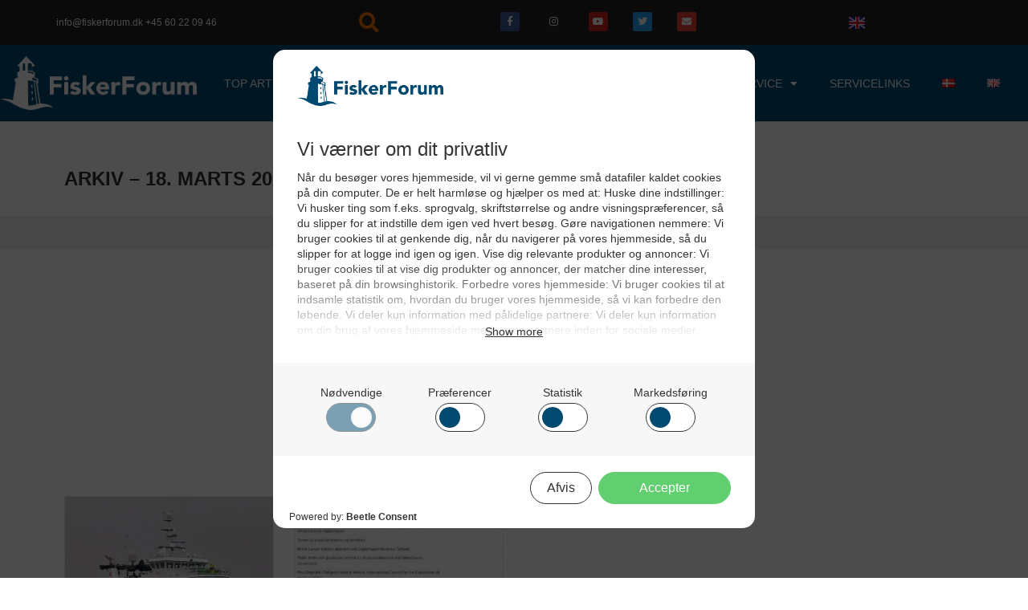

--- FILE ---
content_type: text/html; charset=utf-8
request_url: https://www.google.com/recaptcha/api2/aframe
body_size: 248
content:
<!DOCTYPE HTML><html><head><meta http-equiv="content-type" content="text/html; charset=UTF-8"></head><body><script nonce="7nD-Clng2PXiw9Wf91acvQ">/** Anti-fraud and anti-abuse applications only. See google.com/recaptcha */ try{var clients={'sodar':'https://pagead2.googlesyndication.com/pagead/sodar?'};window.addEventListener("message",function(a){try{if(a.source===window.parent){var b=JSON.parse(a.data);var c=clients[b['id']];if(c){var d=document.createElement('img');d.src=c+b['params']+'&rc='+(localStorage.getItem("rc::a")?sessionStorage.getItem("rc::b"):"");window.document.body.appendChild(d);sessionStorage.setItem("rc::e",parseInt(sessionStorage.getItem("rc::e")||0)+1);localStorage.setItem("rc::h",'1768613984950');}}}catch(b){}});window.parent.postMessage("_grecaptcha_ready", "*");}catch(b){}</script></body></html>

--- FILE ---
content_type: text/css; charset=UTF-8
request_url: https://fiskerforum.dk/wp-content/uploads/elementor/css/post-272416.css?ver=1767866548
body_size: 412
content:
.elementor-272416 .elementor-element.elementor-element-36d5d765{margin-top:30px;margin-bottom:0px;}.elementor-272416 .elementor-element.elementor-element-15635f7 > .elementor-widget-wrap > .elementor-widget:not(.elementor-widget__width-auto):not(.elementor-widget__width-initial):not(:last-child):not(.elementor-absolute){margin-bottom:0px;}.elementor-272416 .elementor-element.elementor-element-8c2f0e4 .jeg_archive_description{font-size:14px;font-weight:400;line-height:1.7em;}.elementor-272416 .elementor-element.elementor-element-301de856 > .elementor-container > .elementor-column > .elementor-widget-wrap{align-content:flex-start;align-items:flex-start;}.elementor-272416 .elementor-element.elementor-element-301de856:not(.elementor-motion-effects-element-type-background), .elementor-272416 .elementor-element.elementor-element-301de856 > .elementor-motion-effects-container > .elementor-motion-effects-layer{background-color:#eeeeee;}.elementor-272416 .elementor-element.elementor-element-301de856{transition:background 0.3s, border 0.3s, border-radius 0.3s, box-shadow 0.3s;margin-top:0px;margin-bottom:-22px;padding:5px 0px 0px 0px;}.elementor-272416 .elementor-element.elementor-element-301de856 > .elementor-background-overlay{transition:background 0.3s, border-radius 0.3s, opacity 0.3s;}.elementor-272416 .elementor-element.elementor-element-6d370a49 > .elementor-element-populated{transition:background 0.3s, border 0.3s, border-radius 0.3s, box-shadow 0.3s;margin:0px 0px 0px 0px;--e-column-margin-right:0px;--e-column-margin-left:0px;}.elementor-272416 .elementor-element.elementor-element-6d370a49 > .elementor-element-populated > .elementor-background-overlay{transition:background 0.3s, border-radius 0.3s, opacity 0.3s;}.elementor-272416 .elementor-element.elementor-element-5adbda55{text-align:center;font-size:12px;color:#999999;}.elementor-272416 .elementor-element.elementor-element-626fe9ad:not(.elementor-motion-effects-element-type-background), .elementor-272416 .elementor-element.elementor-element-626fe9ad > .elementor-motion-effects-container > .elementor-motion-effects-layer{background-color:#eeeeee;}.elementor-272416 .elementor-element.elementor-element-626fe9ad{transition:background 0.3s, border 0.3s, border-radius 0.3s, box-shadow 0.3s;}.elementor-272416 .elementor-element.elementor-element-626fe9ad > .elementor-background-overlay{transition:background 0.3s, border-radius 0.3s, opacity 0.3s;}.elementor-272416 .elementor-element.elementor-element-37f7da9b > .elementor-element-populated{margin:0px 0px 0px 0px;--e-column-margin-right:0px;--e-column-margin-left:0px;}.elementor-272416 .elementor-element.elementor-element-3e78f4f0:not(.elementor-motion-effects-element-type-background), .elementor-272416 .elementor-element.elementor-element-3e78f4f0 > .elementor-motion-effects-container > .elementor-motion-effects-layer{background-color:#eeeeee;}.elementor-272416 .elementor-element.elementor-element-3e78f4f0{transition:background 0.3s, border 0.3s, border-radius 0.3s, box-shadow 0.3s;}.elementor-272416 .elementor-element.elementor-element-3e78f4f0 > .elementor-background-overlay{transition:background 0.3s, border-radius 0.3s, opacity 0.3s;}.elementor-272416 .elementor-element.elementor-element-6ec37a4 > .elementor-element-populated{margin:0px 0px 0px 0px;--e-column-margin-right:0px;--e-column-margin-left:0px;}.elementor-272416 .elementor-element.elementor-element-6377da1c:not(.elementor-motion-effects-element-type-background), .elementor-272416 .elementor-element.elementor-element-6377da1c > .elementor-motion-effects-container > .elementor-motion-effects-layer{background-color:#eeeeee;}.elementor-272416 .elementor-element.elementor-element-6377da1c{transition:background 0.3s, border 0.3s, border-radius 0.3s, box-shadow 0.3s;}.elementor-272416 .elementor-element.elementor-element-6377da1c > .elementor-background-overlay{transition:background 0.3s, border-radius 0.3s, opacity 0.3s;}.elementor-272416 .elementor-element.elementor-element-2a5841ff > .elementor-element-populated{margin:0px 0px 0px 0px;--e-column-margin-right:0px;--e-column-margin-left:0px;}.elementor-272416 .elementor-element.elementor-element-4dd8829{--grid-row-gap:31px;--grid-column-gap:26px;}.elementor-272416 .elementor-element.elementor-element-4dd8829 .elementor-posts-container .elementor-post__thumbnail{padding-bottom:calc( 0.6 * 100% );}.elementor-272416 .elementor-element.elementor-element-4dd8829:after{content:"0.6";}.elementor-272416 .elementor-element.elementor-element-4dd8829 .elementor-post__thumbnail__link{width:100%;}.elementor-272416 .elementor-element.elementor-element-4dd8829 .elementor-post__meta-data span + span:before{content:"•";}.elementor-272416 .elementor-element.elementor-element-4dd8829 .elementor-post__card{border-color:#ededed;border-width:1px;border-radius:0px;}.elementor-272416 .elementor-element.elementor-element-4dd8829 .elementor-post__text{padding:0 20px;margin-top:0px;}.elementor-272416 .elementor-element.elementor-element-4dd8829 .elementor-post__meta-data{padding:10px 20px;color:rgba(0,0,0,0.5);font-family:"Rubik", Sans-serif;font-size:12px;font-weight:300;}.elementor-272416 .elementor-element.elementor-element-4dd8829 .elementor-post__avatar{padding-right:20px;padding-left:20px;}.elementor-272416 .elementor-element.elementor-element-4dd8829 .elementor-post__title, .elementor-272416 .elementor-element.elementor-element-4dd8829 .elementor-post__title a{color:#000000;font-family:"Rubik", Sans-serif;font-size:16px;font-weight:400;line-height:0.9em;}.elementor-272416 .elementor-element.elementor-element-4dd8829 .elementor-pagination{text-align:center;}body:not(.rtl) .elementor-272416 .elementor-element.elementor-element-4dd8829 .elementor-pagination .page-numbers:not(:first-child){margin-left:calc( 10px/2 );}body:not(.rtl) .elementor-272416 .elementor-element.elementor-element-4dd8829 .elementor-pagination .page-numbers:not(:last-child){margin-right:calc( 10px/2 );}body.rtl .elementor-272416 .elementor-element.elementor-element-4dd8829 .elementor-pagination .page-numbers:not(:first-child){margin-right:calc( 10px/2 );}body.rtl .elementor-272416 .elementor-element.elementor-element-4dd8829 .elementor-pagination .page-numbers:not(:last-child){margin-left:calc( 10px/2 );}.elementor-272416 .elementor-element.elementor-element-63d30d32{margin-top:40px;margin-bottom:0px;}@media(max-width:1024px){.elementor-272416 .elementor-element.elementor-element-4dd8829 .elementor-post__title, .elementor-272416 .elementor-element.elementor-element-4dd8829 .elementor-post__title a{font-size:15px;}}@media(max-width:767px){.elementor-272416 .elementor-element.elementor-element-4dd8829 .elementor-posts-container .elementor-post__thumbnail{padding-bottom:calc( 0.5 * 100% );}.elementor-272416 .elementor-element.elementor-element-4dd8829:after{content:"0.5";}.elementor-272416 .elementor-element.elementor-element-4dd8829 .elementor-post__thumbnail__link{width:100%;}.elementor-272416 .elementor-element.elementor-element-4dd8829 .elementor-post__title, .elementor-272416 .elementor-element.elementor-element-4dd8829 .elementor-post__title a{font-size:18px;}}

--- FILE ---
content_type: text/css; charset=UTF-8
request_url: https://fiskerforum.dk/wp-content/uploads/elementor/css/post-58765.css?ver=1767866547
body_size: -89
content:
.elementor-58765 .elementor-element.elementor-element-d30aa6e > .elementor-container > .elementor-column > .elementor-widget-wrap{align-content:flex-start;align-items:flex-start;}.elementor-58765 .elementor-element.elementor-element-d30aa6e:not(.elementor-motion-effects-element-type-background), .elementor-58765 .elementor-element.elementor-element-d30aa6e > .elementor-motion-effects-container > .elementor-motion-effects-layer{background-color:#eeeeee;}.elementor-58765 .elementor-element.elementor-element-d30aa6e{transition:background 0.3s, border 0.3s, border-radius 0.3s, box-shadow 0.3s;margin-top:0px;margin-bottom:-22px;padding:5px 0px 0px 0px;}.elementor-58765 .elementor-element.elementor-element-d30aa6e > .elementor-background-overlay{transition:background 0.3s, border-radius 0.3s, opacity 0.3s;}.elementor-58765 .elementor-element.elementor-element-2d482d0 > .elementor-element-populated{transition:background 0.3s, border 0.3s, border-radius 0.3s, box-shadow 0.3s;margin:0px 0px 0px 0px;--e-column-margin-right:0px;--e-column-margin-left:0px;}.elementor-58765 .elementor-element.elementor-element-2d482d0 > .elementor-element-populated > .elementor-background-overlay{transition:background 0.3s, border-radius 0.3s, opacity 0.3s;}.elementor-58765 .elementor-element.elementor-element-26d28b1{text-align:center;font-size:12px;color:#999999;}.elementor-58765 .elementor-element.elementor-element-1d99cd55:not(.elementor-motion-effects-element-type-background), .elementor-58765 .elementor-element.elementor-element-1d99cd55 > .elementor-motion-effects-container > .elementor-motion-effects-layer{background-color:#eeeeee;}.elementor-58765 .elementor-element.elementor-element-1d99cd55{transition:background 0.3s, border 0.3s, border-radius 0.3s, box-shadow 0.3s;padding:0px 0px 20px 0px;}.elementor-58765 .elementor-element.elementor-element-1d99cd55 > .elementor-background-overlay{transition:background 0.3s, border-radius 0.3s, opacity 0.3s;}.elementor-58765 .elementor-element.elementor-element-3374a128 > .elementor-element-populated{margin:0px 0px 0px 0px;--e-column-margin-right:0px;--e-column-margin-left:0px;}.elementor-58765 .elementor-element.elementor-element-077b5b5:not(.elementor-motion-effects-element-type-background), .elementor-58765 .elementor-element.elementor-element-077b5b5 > .elementor-motion-effects-container > .elementor-motion-effects-layer{background-color:#eeeeee;}.elementor-58765 .elementor-element.elementor-element-077b5b5{transition:background 0.3s, border 0.3s, border-radius 0.3s, box-shadow 0.3s;padding:0px 0px 20px 0px;}.elementor-58765 .elementor-element.elementor-element-077b5b5 > .elementor-background-overlay{transition:background 0.3s, border-radius 0.3s, opacity 0.3s;}.elementor-58765 .elementor-element.elementor-element-510ea34 > .elementor-element-populated{margin:0px 0px 0px 0px;--e-column-margin-right:0px;--e-column-margin-left:0px;}.elementor-58765 .elementor-element.elementor-element-9ea86f4:not(.elementor-motion-effects-element-type-background), .elementor-58765 .elementor-element.elementor-element-9ea86f4 > .elementor-motion-effects-container > .elementor-motion-effects-layer{background-color:#eeeeee;}.elementor-58765 .elementor-element.elementor-element-9ea86f4{transition:background 0.3s, border 0.3s, border-radius 0.3s, box-shadow 0.3s;padding:0px 0px 20px 0px;}.elementor-58765 .elementor-element.elementor-element-9ea86f4 > .elementor-background-overlay{transition:background 0.3s, border-radius 0.3s, opacity 0.3s;}.elementor-58765 .elementor-element.elementor-element-dd231ba > .elementor-element-populated{margin:0px 0px 0px 0px;--e-column-margin-right:0px;--e-column-margin-left:0px;}

--- FILE ---
content_type: application/javascript; charset=UTF-8
request_url: https://fiskerforum.dk/wp-content/plugins/beetle-tracking/assets/dist/public.js?ver=4119e1873446ecc3500f
body_size: 29303
content:
!function(){var t={19:function(t,e,r){var n,i,o,a,c,s,u,l,f;t.exports=(f=r(9021),r(3009),r(1025),o=(i=(n=f).lib).Base,a=i.WordArray,s=(c=n.algo).SHA256,u=c.HMAC,l=c.PBKDF2=o.extend({cfg:o.extend({keySize:4,hasher:s,iterations:25e4}),init:function(t){this.cfg=this.cfg.extend(t)},compute:function(t,e){for(var r=this.cfg,n=u.create(r.hasher,t),i=a.create(),o=a.create([1]),c=i.words,s=o.words,l=r.keySize,f=r.iterations;c.length<l;){var h=n.update(e).finalize(o);n.reset();for(var d=h.words,p=d.length,v=h,_=1;_<f;_++){v=n.finalize(v),n.reset();for(var g=v.words,y=0;y<p;y++)d[y]^=g[y]}i.concat(h),s[0]++}return i.sigBytes=4*l,i}}),n.PBKDF2=function(t,e,r){return l.create(r).compute(t,e)},f.PBKDF2)},25:function(t,e,r){var n,i,o,a;t.exports=(a=r(9021),r(7165),i=(n=a).lib.CipherParams,o=n.enc.Hex,n.format.Hex={stringify:function(t){return t.ciphertext.toString(o)},parse:function(t){var e=o.parse(t);return i.create({ciphertext:e})}},a.format.Hex)},453:function(t,e,r){"use strict";function n(t,e){(null==e||e>t.length)&&(e=t.length);for(var r=0,n=Array(e);r<e;r++)n[r]=t[r];return n}var i=window.wp.i18n,o=r(3502),a=r(9662),c=r(1397),s=r(2760);if((0,o.R)("track_time_on_page",BEETLE_TRACKING.settings))for(var u=function(){var t={};return BEETLE_TRACKING.settings.ga4_activated&&(t.ga4={name:(0,i.__)("Google Analytics 4"),eventPostfix:"Ga4"}),BEETLE_TRACKING.settings.meta_activated&&(t.meta={name:(0,i.__)("Meta"),eventPostfix:"Meta"}),BEETLE_TRACKING.settings.google_ads_activated&&(t.google_ads={name:(0,i.__)("Google Ads"),eventPostfix:"GoogleAds"}),wp.hooks.applyFilters("BeetleTracking.Utils.getActivePlatforms",t)}(),l=function(){var t,e,r=(t=h[f],e=2,function(t){if(Array.isArray(t))return t}(t)||function(t,e){var r=null==t?null:"undefined"!=typeof Symbol&&t[Symbol.iterator]||t["@@iterator"];if(null!=r){var n,i,o,a,c=[],s=!0,u=!1;try{if(o=(r=r.call(t)).next,0===e){if(Object(r)!==r)return;s=!1}else for(;!(s=(n=o.call(r)).done)&&(c.push(n.value),c.length!==e);s=!0);}catch(t){u=!0,i=t}finally{try{if(!s&&null!=r.return&&(a=r.return(),Object(a)!==a))return}finally{if(u)throw i}}return c}}(t,e)||function(t,e){if(t){if("string"==typeof t)return n(t,e);var r={}.toString.call(t).slice(8,-1);return"Object"===r&&t.constructor&&(r=t.constructor.name),"Map"===r||"Set"===r?Array.from(t):"Arguments"===r||/^(?:Ui|I)nt(?:8|16|32)(?:Clamped)?Array$/.test(r)?n(t,e):void 0}}(t,e)||function(){throw new TypeError("Invalid attempt to destructure non-iterable instance.\nIn order to be iterable, non-array objects must have a [Symbol.iterator]() method.")}()),i=r[0],o=r[1],u=BEETLE_TRACKING.settings["track_time_on_page_after_seconds_"+i];if(u){var l="TimeOnPage"+o.eventPostfix,d={time:u};d=(0,a.A)((0,c.A)(),d),d=(0,a.A)((0,s.A)(),d),setTimeout(function(){var t={time:u};(0,a.A)((0,c.A)(),t),beetle_tracking.track(l,t)},1e3*u)}},f=0,h=Object.entries(u);f<h.length;f++)l()},467:function(t,e,r){"use strict";function n(t,e,r,n,i,o,a){try{var c=t[o](a),s=c.value}catch(t){return void r(t)}c.done?e(s):Promise.resolve(s).then(n,i)}function i(t){return function(){var e=this,r=arguments;return new Promise(function(i,o){var a=t.apply(e,r);function c(t){n(a,i,o,c,s,"next",t)}function s(t){n(a,i,o,c,s,"throw",t)}c(void 0)})}}r.d(e,{A:function(){return i}})},477:function(){},482:function(t,e,r){var n;t.exports=(n=r(9021),r(7165),n.pad.Iso97971={pad:function(t,e){t.concat(n.lib.WordArray.create([2147483648],1)),n.pad.ZeroPadding.pad(t,e)},unpad:function(t){n.pad.ZeroPadding.unpad(t),t.sigBytes--}},n.pad.Iso97971)},754:function(t,e,r){var n,i,o;t.exports=(n=r(9021),o=(i=n).lib.WordArray,i.enc.Base64={stringify:function(t){var e=t.words,r=t.sigBytes,n=this._map;t.clamp();for(var i=[],o=0;o<r;o+=3)for(var a=(e[o>>>2]>>>24-o%4*8&255)<<16|(e[o+1>>>2]>>>24-(o+1)%4*8&255)<<8|e[o+2>>>2]>>>24-(o+2)%4*8&255,c=0;c<4&&o+.75*c<r;c++)i.push(n.charAt(a>>>6*(3-c)&63));var s=n.charAt(64);if(s)for(;i.length%4;)i.push(s);return i.join("")},parse:function(t){var e=t.length,r=this._map,n=this._reverseMap;if(!n){n=this._reverseMap=[];for(var i=0;i<r.length;i++)n[r.charCodeAt(i)]=i}var a=r.charAt(64);if(a){var c=t.indexOf(a);-1!==c&&(e=c)}return function(t,e,r){for(var n=[],i=0,a=0;a<e;a++)if(a%4){var c=r[t.charCodeAt(a-1)]<<a%4*2|r[t.charCodeAt(a)]>>>6-a%4*2;n[i>>>2]|=c<<24-i%4*8,i++}return o.create(n,i)}(t,e,n)},_map:"ABCDEFGHIJKLMNOPQRSTUVWXYZabcdefghijklmnopqrstuvwxyz0123456789+/="},n.enc.Base64)},955:function(t,e,r){var n;t.exports=(n=r(9021),r(754),r(4636),r(9506),r(7165),function(){var t=n,e=t.lib.BlockCipher,r=t.algo,i=[],o=[],a=[],c=[],s=[],u=[],l=[],f=[],h=[],d=[];!function(){for(var t=[],e=0;e<256;e++)t[e]=e<128?e<<1:e<<1^283;var r=0,n=0;for(e=0;e<256;e++){var p=n^n<<1^n<<2^n<<3^n<<4;p=p>>>8^255&p^99,i[r]=p,o[p]=r;var v=t[r],_=t[v],g=t[_],y=257*t[p]^16843008*p;a[r]=y<<24|y>>>8,c[r]=y<<16|y>>>16,s[r]=y<<8|y>>>24,u[r]=y,y=16843009*g^65537*_^257*v^16843008*r,l[p]=y<<24|y>>>8,f[p]=y<<16|y>>>16,h[p]=y<<8|y>>>24,d[p]=y,r?(r=v^t[t[t[g^v]]],n^=t[t[n]]):r=n=1}}();var p=[0,1,2,4,8,16,32,64,128,27,54],v=r.AES=e.extend({_doReset:function(){if(!this._nRounds||this._keyPriorReset!==this._key){for(var t=this._keyPriorReset=this._key,e=t.words,r=t.sigBytes/4,n=4*((this._nRounds=r+6)+1),o=this._keySchedule=[],a=0;a<n;a++)a<r?o[a]=e[a]:(u=o[a-1],a%r?r>6&&a%r==4&&(u=i[u>>>24]<<24|i[u>>>16&255]<<16|i[u>>>8&255]<<8|i[255&u]):(u=i[(u=u<<8|u>>>24)>>>24]<<24|i[u>>>16&255]<<16|i[u>>>8&255]<<8|i[255&u],u^=p[a/r|0]<<24),o[a]=o[a-r]^u);for(var c=this._invKeySchedule=[],s=0;s<n;s++){if(a=n-s,s%4)var u=o[a];else u=o[a-4];c[s]=s<4||a<=4?u:l[i[u>>>24]]^f[i[u>>>16&255]]^h[i[u>>>8&255]]^d[i[255&u]]}}},encryptBlock:function(t,e){this._doCryptBlock(t,e,this._keySchedule,a,c,s,u,i)},decryptBlock:function(t,e){var r=t[e+1];t[e+1]=t[e+3],t[e+3]=r,this._doCryptBlock(t,e,this._invKeySchedule,l,f,h,d,o),r=t[e+1],t[e+1]=t[e+3],t[e+3]=r},_doCryptBlock:function(t,e,r,n,i,o,a,c){for(var s=this._nRounds,u=t[e]^r[0],l=t[e+1]^r[1],f=t[e+2]^r[2],h=t[e+3]^r[3],d=4,p=1;p<s;p++){var v=n[u>>>24]^i[l>>>16&255]^o[f>>>8&255]^a[255&h]^r[d++],_=n[l>>>24]^i[f>>>16&255]^o[h>>>8&255]^a[255&u]^r[d++],g=n[f>>>24]^i[h>>>16&255]^o[u>>>8&255]^a[255&l]^r[d++],y=n[h>>>24]^i[u>>>16&255]^o[l>>>8&255]^a[255&f]^r[d++];u=v,l=_,f=g,h=y}v=(c[u>>>24]<<24|c[l>>>16&255]<<16|c[f>>>8&255]<<8|c[255&h])^r[d++],_=(c[l>>>24]<<24|c[f>>>16&255]<<16|c[h>>>8&255]<<8|c[255&u])^r[d++],g=(c[f>>>24]<<24|c[h>>>16&255]<<16|c[u>>>8&255]<<8|c[255&l])^r[d++],y=(c[h>>>24]<<24|c[u>>>16&255]<<16|c[l>>>8&255]<<8|c[255&f])^r[d++],t[e]=v,t[e+1]=_,t[e+2]=g,t[e+3]=y},keySize:8});t.AES=e._createHelper(v)}(),n.AES)},1025:function(t,e,r){var n,i,o;t.exports=(i=(n=r(9021)).lib.Base,o=n.enc.Utf8,void(n.algo.HMAC=i.extend({init:function(t,e){t=this._hasher=new t.init,"string"==typeof e&&(e=o.parse(e));var r=t.blockSize,n=4*r;e.sigBytes>n&&(e=t.finalize(e)),e.clamp();for(var i=this._oKey=e.clone(),a=this._iKey=e.clone(),c=i.words,s=a.words,u=0;u<r;u++)c[u]^=1549556828,s[u]^=909522486;i.sigBytes=a.sigBytes=n,this.reset()},reset:function(){var t=this._hasher;t.reset(),t.update(this._iKey)},update:function(t){return this._hasher.update(t),this},finalize:function(t){var e=this._hasher,r=e.finalize(t);return e.reset(),e.finalize(this._oKey.clone().concat(r))}})))},1209:function(t,e,r){"use strict";var n=r(1397),i=r(2760),o=r(9662);(0,r(3502).R)("track_downloads",BEETLE_TRACKING.settings)&&document.addEventListener("click",function(t){if("A"===t.target.tagName){var e=t.target.getAttribute("href");if("string"!=typeof e)return;var r=function(t){var e="",r=t.split("?")[0].split("/"),n=r[r.length-1].split(".");return n.length>1&&(e=n[n.length-1]),e}(e=e.trim());if(r.length>0&&["doc","docx","pdf","ppt","zip","xls","xlsx","csv"].includes(r)){var a={download_url:e,download_type:r,download_name:(c=e,s="",u=c.split("?")[0].split("/"),l=u[u.length-1],l.split(".").length>1&&(s=l),s)};a=(0,o.A)((0,n.A)(),a),a=(0,o.A)((0,i.A)(),a),beetle_tracking.track("Download",a)}}var c,s,u,l})},1286:function(t,e,r){"use strict";r.r(e);var n=r(9662),i=r(1397),o=r(2760);BEETLE_TRACKING.events&&BEETLE_TRACKING.events.forEach(function(t){if("WooCommerce"===t.category){var e=(0,n.A)((0,i.A)(),t.params);e=(0,n.A)((0,o.A)(),e),beetle_tracking.ecommerce(t.name,e)}})},1380:function(t,e,r){var n;t.exports=(n=r(9021),r(3240),function(){var t=n,e=t.lib.Hasher,r=t.x64,i=r.Word,o=r.WordArray,a=t.algo;function c(){return i.create.apply(i,arguments)}var s=[c(1116352408,3609767458),c(1899447441,602891725),c(3049323471,3964484399),c(3921009573,2173295548),c(961987163,4081628472),c(1508970993,3053834265),c(2453635748,2937671579),c(2870763221,3664609560),c(3624381080,2734883394),c(310598401,1164996542),c(607225278,1323610764),c(1426881987,3590304994),c(1925078388,4068182383),c(2162078206,991336113),c(2614888103,633803317),c(3248222580,3479774868),c(3835390401,2666613458),c(4022224774,944711139),c(264347078,2341262773),c(604807628,2007800933),c(770255983,1495990901),c(1249150122,1856431235),c(1555081692,3175218132),c(1996064986,2198950837),c(2554220882,3999719339),c(2821834349,766784016),c(2952996808,2566594879),c(3210313671,3203337956),c(3336571891,1034457026),c(3584528711,2466948901),c(113926993,3758326383),c(338241895,168717936),c(666307205,1188179964),c(773529912,1546045734),c(1294757372,1522805485),c(1396182291,2643833823),c(1695183700,2343527390),c(1986661051,1014477480),c(2177026350,1206759142),c(2456956037,344077627),c(2730485921,1290863460),c(2820302411,3158454273),c(3259730800,3505952657),c(3345764771,106217008),c(3516065817,3606008344),c(3600352804,1432725776),c(4094571909,1467031594),c(275423344,851169720),c(430227734,3100823752),c(506948616,1363258195),c(659060556,3750685593),c(883997877,3785050280),c(958139571,3318307427),c(1322822218,3812723403),c(1537002063,2003034995),c(1747873779,3602036899),c(1955562222,1575990012),c(2024104815,1125592928),c(2227730452,2716904306),c(2361852424,442776044),c(2428436474,593698344),c(2756734187,3733110249),c(3204031479,2999351573),c(3329325298,3815920427),c(3391569614,3928383900),c(3515267271,566280711),c(3940187606,3454069534),c(4118630271,4000239992),c(116418474,1914138554),c(174292421,2731055270),c(289380356,3203993006),c(460393269,320620315),c(685471733,587496836),c(852142971,1086792851),c(1017036298,365543100),c(1126000580,2618297676),c(1288033470,3409855158),c(1501505948,4234509866),c(1607167915,987167468),c(1816402316,1246189591)],u=[];!function(){for(var t=0;t<80;t++)u[t]=c()}();var l=a.SHA512=e.extend({_doReset:function(){this._hash=new o.init([new i.init(1779033703,4089235720),new i.init(3144134277,2227873595),new i.init(1013904242,4271175723),new i.init(2773480762,1595750129),new i.init(1359893119,2917565137),new i.init(2600822924,725511199),new i.init(528734635,4215389547),new i.init(1541459225,327033209)])},_doProcessBlock:function(t,e){for(var r=this._hash.words,n=r[0],i=r[1],o=r[2],a=r[3],c=r[4],l=r[5],f=r[6],h=r[7],d=n.high,p=n.low,v=i.high,_=i.low,g=o.high,y=o.low,m=a.high,w=a.low,b=c.high,k=c.low,B=l.high,x=l.low,A=f.high,E=f.low,S=h.high,C=h.low,T=d,R=p,L=v,z=_,H=g,P=y,D=m,I=w,O=b,M=k,N=B,F=x,K=A,G=E,j=S,W=C,q=0;q<80;q++){var U,X,Z=u[q];if(q<16)X=Z.high=0|t[e+2*q],U=Z.low=0|t[e+2*q+1];else{var V=u[q-15],Y=V.high,J=V.low,Q=(Y>>>1|J<<31)^(Y>>>8|J<<24)^Y>>>7,$=(J>>>1|Y<<31)^(J>>>8|Y<<24)^(J>>>7|Y<<25),tt=u[q-2],et=tt.high,rt=tt.low,nt=(et>>>19|rt<<13)^(et<<3|rt>>>29)^et>>>6,it=(rt>>>19|et<<13)^(rt<<3|et>>>29)^(rt>>>6|et<<26),ot=u[q-7],at=ot.high,ct=ot.low,st=u[q-16],ut=st.high,lt=st.low;X=(X=(X=Q+at+((U=$+ct)>>>0<$>>>0?1:0))+nt+((U+=it)>>>0<it>>>0?1:0))+ut+((U+=lt)>>>0<lt>>>0?1:0),Z.high=X,Z.low=U}var ft,ht=O&N^~O&K,dt=M&F^~M&G,pt=T&L^T&H^L&H,vt=R&z^R&P^z&P,_t=(T>>>28|R<<4)^(T<<30|R>>>2)^(T<<25|R>>>7),gt=(R>>>28|T<<4)^(R<<30|T>>>2)^(R<<25|T>>>7),yt=(O>>>14|M<<18)^(O>>>18|M<<14)^(O<<23|M>>>9),mt=(M>>>14|O<<18)^(M>>>18|O<<14)^(M<<23|O>>>9),wt=s[q],bt=wt.high,kt=wt.low,Bt=j+yt+((ft=W+mt)>>>0<W>>>0?1:0),xt=gt+vt;j=K,W=G,K=N,G=F,N=O,F=M,O=D+(Bt=(Bt=(Bt=Bt+ht+((ft+=dt)>>>0<dt>>>0?1:0))+bt+((ft+=kt)>>>0<kt>>>0?1:0))+X+((ft+=U)>>>0<U>>>0?1:0))+((M=I+ft|0)>>>0<I>>>0?1:0)|0,D=H,I=P,H=L,P=z,L=T,z=R,T=Bt+(_t+pt+(xt>>>0<gt>>>0?1:0))+((R=ft+xt|0)>>>0<ft>>>0?1:0)|0}p=n.low=p+R,n.high=d+T+(p>>>0<R>>>0?1:0),_=i.low=_+z,i.high=v+L+(_>>>0<z>>>0?1:0),y=o.low=y+P,o.high=g+H+(y>>>0<P>>>0?1:0),w=a.low=w+I,a.high=m+D+(w>>>0<I>>>0?1:0),k=c.low=k+M,c.high=b+O+(k>>>0<M>>>0?1:0),x=l.low=x+F,l.high=B+N+(x>>>0<F>>>0?1:0),E=f.low=E+G,f.high=A+K+(E>>>0<G>>>0?1:0),C=h.low=C+W,h.high=S+j+(C>>>0<W>>>0?1:0)},_doFinalize:function(){var t=this._data,e=t.words,r=8*this._nDataBytes,n=8*t.sigBytes;return e[n>>>5]|=128<<24-n%32,e[30+(n+128>>>10<<5)]=Math.floor(r/4294967296),e[31+(n+128>>>10<<5)]=r,t.sigBytes=4*e.length,this._process(),this._hash.toX32()},clone:function(){var t=e.clone.call(this);return t._hash=this._hash.clone(),t},blockSize:32});t.SHA512=e._createHelper(l),t.HmacSHA512=e._createHmacHelper(l)}(),n.SHA512)},1396:function(t,e,r){var n;t.exports=(n=r(9021),r(3240),r(6440),r(5503),r(754),r(4725),r(4636),r(5471),r(3009),r(6308),r(1380),r(9557),r(5953),r(8056),r(1025),r(19),r(9506),r(7165),r(2169),r(6939),r(6372),r(3797),r(8454),r(2073),r(4905),r(482),r(2155),r(8124),r(25),r(955),r(7628),r(7193),r(6298),r(2696),r(3128),n)},1397:function(t,e,r){"use strict";function n(){return[]}r.d(e,{A:function(){return n}})},1452:function(t,e,r){"use strict";var n=r(467),i=r(9280),o=r.n(i),a=r(3502),c="variable",s="bundle",u="grouped",l=r(9662),f=r(1397),h=r(2760),d=r(4747);(0,a.R)("woocommerce_track_add_to_cart",BEETLE_TRACKING.settings)&&(document.querySelectorAll(".add_to_cart_button:not(.product_type_variable,.product_type_bundle,.single_add_to_cart_button)").forEach(function(t){t.addEventListener("click",function(e){var r=t.dataset.product_id;if(void 0!==r&&window.BeetleTrackingProductData.hasOwnProperty(r)&&window.BeetleTrackingProductData[r]){var n={};n=(0,l.A)(window.BeetleTrackingProductData[r],n),n=(0,l.A)((0,f.A)(),n),delete(n=(0,l.A)((0,h.A)(),n)).connected,delete n.variation_ids,delete n.lazy_load_variations,beetle_tracking.ecommerce("Product Added",n)}})}),document.querySelector("body").addEventListener("click",function(){var t=(0,n.A)(o().mark(function t(e){var r,n,i,a,h,p,v,_,g,y,m,w,b;return o().wrap(function(t){for(;;)switch(t.prev=t.next){case 0:if((r=e.target.closest("button.single_add_to_cart_button,.single_add_to_cart_button"))&&!r.classList.contains("disabled")){t.next=1;break}return t.abrupt("return");case 1:if(n=r.closest("form"),i="simple",window.BeetleTrackingProductData=window.BeetleTrackingProductData||[],n){t.next=2;break}return t.abrupt("return");case 2:n.classList.contains("variations_form")?i=c:n.classList.contains("bundle_form")?i=s:n.classList.contains("grouped_form")&&(i=u);case 3:if(i===u?(h=1,a=parseInt(n.querySelector('*[name="add-to-cart"]').value)):i===c?(a=parseInt(n.querySelector('*[name="add-to-cart"]').value),(p=n.querySelector('input[name="quantity"]'))||(p=n.querySelector('select[name="quantity"]')),h=parseInt(p.value)):(a=parseInt(n.querySelector('*[name="add-to-cart"]').value),(v=n.querySelector('input[name="quantity"]'))||(v=n.querySelector('select[name="quantity"]')),h=parseInt(v.value)),!window.BeetleTrackingProductData.hasOwnProperty(a)){t.next=9;break}if(_={},i!==c){t.next=5;break}if(g=parseInt(n.querySelector('input[name="variation_id"]').value),(0,d.WZ)(a)){t.next=4;break}return t.next=4,(0,d.zS)(a);case 4:window.BeetleTrackingProductData[a].connected.hasOwnProperty(g)&&((0,l.A)(window.BeetleTrackingProductData[a].connected[g],_),(0,l.A)((0,f.A)(),_)),t.next=6;break;case 5:(0,l.A)(window.BeetleTrackingProductData[a],_),(0,l.A)((0,f.A)(),_);case 6:if(i!==u){t.next=8;break}if((0,d.WZ)(a)){t.next=7;break}return t.next=7,(0,d.zS)(a);case 7:y=Array.from(n.querySelectorAll(".woocommerce-grouped-product-list .qty")).map(function(t){var e=t.getAttribute("name").replace(/quantity\[/,"").replace(/\]/,""),r=parseInt(t.value);return isNaN(r)&&(r=0),{childId:e,quantity:r,price:r*window.BeetleTrackingProductData[a].connected[e].value}}).filter(function(t){return t.quantity>0}),y.length>0&&(m={},(0,l.A)(_,m),delete _.clonedParams,beetle_tracking.ecommerce("Product Added",m),y.forEach(function(t){var e={};(0,l.A)(_,e),(0,l.A)(window.BeetleTrackingProductData[a].connected[t.childId],e),beetle_tracking.ecommerce("Product Added",e)})),t.next=9;break;case 8:i===s?(w=0,b=JSON.parse(n.querySelectorAll(".bundle_form .bundle_data").getAttribute("data-bundle_form_data")),document.querySelectorAll(".bundle_form .bundled_product").forEach(function(t){var e=document.querySelector(this).find(".cart").data("bundled_item_id"),r=b.prices[e],n=document.querySelector(this).find(".bundled_qty").value;document.querySelector(this).hasClass("bundled_item_optional")&&!document.querySelector(this).find(".bundled_product_optional_checkbox input").prop("checked")||(w+=r*n)}),_.price=(parseInt(b.base_price)+w)*h):_.value=_.value*h,delete _.connected,beetle_tracking.ecommerce("Product Added",_);case 9:case"end":return t.stop()}},t)}));return function(_x){return t.apply(this,arguments)}}()))},1716:function(t,e,r){r(2634),r(5403),r(6364),r(1209),r(453),r(3725)},2073:function(t,e,r){var n;t.exports=(n=r(9021),r(7165),n.pad.AnsiX923={pad:function(t,e){var r=t.sigBytes,n=4*e,i=n-r%n,o=r+i-1;t.clamp(),t.words[o>>>2]|=i<<24-o%4*8,t.sigBytes+=i},unpad:function(t){var e=255&t.words[t.sigBytes-1>>>2];t.sigBytes-=e}},n.pad.Ansix923)},2155:function(t,e,r){var n;t.exports=(n=r(9021),r(7165),n.pad.ZeroPadding={pad:function(t,e){var r=4*e;t.clamp(),t.sigBytes+=r-(t.sigBytes%r||r)},unpad:function(t){var e=t.words,r=t.sigBytes-1;for(r=t.sigBytes-1;r>=0;r--)if(e[r>>>2]>>>24-r%4*8&255){t.sigBytes=r+1;break}}},n.pad.ZeroPadding)},2169:function(t,e,r){var n;t.exports=(n=r(9021),r(7165),n.mode.CFB=function(){var t=n.lib.BlockCipherMode.extend();function e(t,e,r,n){var i,o=this._iv;o?(i=o.slice(0),this._iv=void 0):i=this._prevBlock,n.encryptBlock(i,0);for(var a=0;a<r;a++)t[e+a]^=i[a]}return t.Encryptor=t.extend({processBlock:function(t,r){var n=this._cipher,i=n.blockSize;e.call(this,t,r,i,n),this._prevBlock=t.slice(r,r+i)}}),t.Decryptor=t.extend({processBlock:function(t,r){var n=this._cipher,i=n.blockSize,o=t.slice(r,r+i);e.call(this,t,r,i,n),this._prevBlock=o}}),t}(),n.mode.CFB)},2634:function(t,e,r){"use strict";r.r(e);var n=r(9662),i=r(1397),o=r(2760);BEETLE_TRACKING.events&&BEETLE_TRACKING.events.forEach(function(t){if("WebsiteEvent"===t.category){var e=(0,n.A)((0,i.A)(),t.params);e=(0,n.A)((0,o.A)(),e),beetle_tracking.track(t.name,e)}})},2696:function(t,e,r){var n;t.exports=(n=r(9021),r(754),r(4636),r(9506),r(7165),function(){var t=n,e=t.lib.StreamCipher,r=t.algo,i=[],o=[],a=[],c=r.RabbitLegacy=e.extend({_doReset:function(){var t=this._key.words,e=this.cfg.iv,r=this._X=[t[0],t[3]<<16|t[2]>>>16,t[1],t[0]<<16|t[3]>>>16,t[2],t[1]<<16|t[0]>>>16,t[3],t[2]<<16|t[1]>>>16],n=this._C=[t[2]<<16|t[2]>>>16,4294901760&t[0]|65535&t[1],t[3]<<16|t[3]>>>16,4294901760&t[1]|65535&t[2],t[0]<<16|t[0]>>>16,4294901760&t[2]|65535&t[3],t[1]<<16|t[1]>>>16,4294901760&t[3]|65535&t[0]];this._b=0;for(var i=0;i<4;i++)s.call(this);for(i=0;i<8;i++)n[i]^=r[i+4&7];if(e){var o=e.words,a=o[0],c=o[1],u=16711935&(a<<8|a>>>24)|4278255360&(a<<24|a>>>8),l=16711935&(c<<8|c>>>24)|4278255360&(c<<24|c>>>8),f=u>>>16|4294901760&l,h=l<<16|65535&u;for(n[0]^=u,n[1]^=f,n[2]^=l,n[3]^=h,n[4]^=u,n[5]^=f,n[6]^=l,n[7]^=h,i=0;i<4;i++)s.call(this)}},_doProcessBlock:function(t,e){var r=this._X;s.call(this),i[0]=r[0]^r[5]>>>16^r[3]<<16,i[1]=r[2]^r[7]>>>16^r[5]<<16,i[2]=r[4]^r[1]>>>16^r[7]<<16,i[3]=r[6]^r[3]>>>16^r[1]<<16;for(var n=0;n<4;n++)i[n]=16711935&(i[n]<<8|i[n]>>>24)|4278255360&(i[n]<<24|i[n]>>>8),t[e+n]^=i[n]},blockSize:4,ivSize:2});function s(){for(var t=this._X,e=this._C,r=0;r<8;r++)o[r]=e[r];for(e[0]=e[0]+1295307597+this._b|0,e[1]=e[1]+3545052371+(e[0]>>>0<o[0]>>>0?1:0)|0,e[2]=e[2]+886263092+(e[1]>>>0<o[1]>>>0?1:0)|0,e[3]=e[3]+1295307597+(e[2]>>>0<o[2]>>>0?1:0)|0,e[4]=e[4]+3545052371+(e[3]>>>0<o[3]>>>0?1:0)|0,e[5]=e[5]+886263092+(e[4]>>>0<o[4]>>>0?1:0)|0,e[6]=e[6]+1295307597+(e[5]>>>0<o[5]>>>0?1:0)|0,e[7]=e[7]+3545052371+(e[6]>>>0<o[6]>>>0?1:0)|0,this._b=e[7]>>>0<o[7]>>>0?1:0,r=0;r<8;r++){var n=t[r]+e[r],i=65535&n,c=n>>>16,s=((i*i>>>17)+i*c>>>15)+c*c,u=((4294901760&n)*n|0)+((65535&n)*n|0);a[r]=s^u}t[0]=a[0]+(a[7]<<16|a[7]>>>16)+(a[6]<<16|a[6]>>>16)|0,t[1]=a[1]+(a[0]<<8|a[0]>>>24)+a[7]|0,t[2]=a[2]+(a[1]<<16|a[1]>>>16)+(a[0]<<16|a[0]>>>16)|0,t[3]=a[3]+(a[2]<<8|a[2]>>>24)+a[1]|0,t[4]=a[4]+(a[3]<<16|a[3]>>>16)+(a[2]<<16|a[2]>>>16)|0,t[5]=a[5]+(a[4]<<8|a[4]>>>24)+a[3]|0,t[6]=a[6]+(a[5]<<16|a[5]>>>16)+(a[4]<<16|a[4]>>>16)|0,t[7]=a[7]+(a[6]<<8|a[6]>>>24)+a[5]|0}t.RabbitLegacy=e._createHelper(c)}(),n.RabbitLegacy)},2760:function(t,e,r){"use strict";r.d(e,{A:function(){return o}});var n=r(1396),i=r.n(n);function o(){function t(t){var e="; ".concat(document.cookie).split("; ".concat(t,"="));if(2===e.length)return e.pop().split(";").shift()}var e={},r=t("bt-user-email"),n=t("bt-user-phone");if(r){var o=decodeURIComponent(r);e.email=o,e.email_hashed=function(t){return i().SHA256(t.toLowerCase()).toString(i().enc.Hex)}(o)}if(n){var a=decodeURIComponent(n);e.phone=a,e.phone_hashed=function(t){var e=t.replace(/\D/g,"");if(t.startsWith("+")){var r="+"+e;return i().SHA256(r).toString(i().enc.Hex)}var n=window.BEETLE_TRACKING.settings.user_data_capture_phone_prefix+e;return i().SHA256(n).toString(i().enc.Hex)}(a)}return Object.keys(e).length>0&&(e.google_ads_enchanced="tv.1",e.email&&(e.google_ads_enchanced+="~em.".concat(e.email_hashed)),e.phone&&(e.google_ads_enchanced+="~pn.".concat(e.phone_hashed))),e}},3009:function(t,e,r){var n;t.exports=(n=r(9021),function(t){var e=n,r=e.lib,i=r.WordArray,o=r.Hasher,a=e.algo,c=[],s=[];!function(){function e(e){for(var r=t.sqrt(e),n=2;n<=r;n++)if(!(e%n))return!1;return!0}function r(t){return 4294967296*(t-(0|t))|0}for(var n=2,i=0;i<64;)e(n)&&(i<8&&(c[i]=r(t.pow(n,.5))),s[i]=r(t.pow(n,1/3)),i++),n++}();var u=[],l=a.SHA256=o.extend({_doReset:function(){this._hash=new i.init(c.slice(0))},_doProcessBlock:function(t,e){for(var r=this._hash.words,n=r[0],i=r[1],o=r[2],a=r[3],c=r[4],l=r[5],f=r[6],h=r[7],d=0;d<64;d++){if(d<16)u[d]=0|t[e+d];else{var p=u[d-15],v=(p<<25|p>>>7)^(p<<14|p>>>18)^p>>>3,_=u[d-2],g=(_<<15|_>>>17)^(_<<13|_>>>19)^_>>>10;u[d]=v+u[d-7]+g+u[d-16]}var y=n&i^n&o^i&o,m=(n<<30|n>>>2)^(n<<19|n>>>13)^(n<<10|n>>>22),w=h+((c<<26|c>>>6)^(c<<21|c>>>11)^(c<<7|c>>>25))+(c&l^~c&f)+s[d]+u[d];h=f,f=l,l=c,c=a+w|0,a=o,o=i,i=n,n=w+(m+y)|0}r[0]=r[0]+n|0,r[1]=r[1]+i|0,r[2]=r[2]+o|0,r[3]=r[3]+a|0,r[4]=r[4]+c|0,r[5]=r[5]+l|0,r[6]=r[6]+f|0,r[7]=r[7]+h|0},_doFinalize:function(){var e=this._data,r=e.words,n=8*this._nDataBytes,i=8*e.sigBytes;return r[i>>>5]|=128<<24-i%32,r[14+(i+64>>>9<<4)]=t.floor(n/4294967296),r[15+(i+64>>>9<<4)]=n,e.sigBytes=4*r.length,this._process(),this._hash},clone:function(){var t=o.clone.call(this);return t._hash=this._hash.clone(),t}});e.SHA256=o._createHelper(l),e.HmacSHA256=o._createHmacHelper(l)}(Math),n.SHA256)},3128:function(t,e,r){var n;t.exports=(n=r(9021),r(754),r(4636),r(9506),r(7165),function(){var t=n,e=t.lib.BlockCipher,r=t.algo;const i=16,o=[608135816,2242054355,320440878,57701188,2752067618,698298832,137296536,3964562569,1160258022,953160567,3193202383,887688300,3232508343,3380367581,1065670069,3041331479,2450970073,2306472731],a=[[3509652390,2564797868,805139163,3491422135,3101798381,1780907670,3128725573,4046225305,614570311,3012652279,134345442,2240740374,1667834072,1901547113,2757295779,4103290238,227898511,1921955416,1904987480,2182433518,2069144605,3260701109,2620446009,720527379,3318853667,677414384,3393288472,3101374703,2390351024,1614419982,1822297739,2954791486,3608508353,3174124327,2024746970,1432378464,3864339955,2857741204,1464375394,1676153920,1439316330,715854006,3033291828,289532110,2706671279,2087905683,3018724369,1668267050,732546397,1947742710,3462151702,2609353502,2950085171,1814351708,2050118529,680887927,999245976,1800124847,3300911131,1713906067,1641548236,4213287313,1216130144,1575780402,4018429277,3917837745,3693486850,3949271944,596196993,3549867205,258830323,2213823033,772490370,2760122372,1774776394,2652871518,566650946,4142492826,1728879713,2882767088,1783734482,3629395816,2517608232,2874225571,1861159788,326777828,3124490320,2130389656,2716951837,967770486,1724537150,2185432712,2364442137,1164943284,2105845187,998989502,3765401048,2244026483,1075463327,1455516326,1322494562,910128902,469688178,1117454909,936433444,3490320968,3675253459,1240580251,122909385,2157517691,634681816,4142456567,3825094682,3061402683,2540495037,79693498,3249098678,1084186820,1583128258,426386531,1761308591,1047286709,322548459,995290223,1845252383,2603652396,3431023940,2942221577,3202600964,3727903485,1712269319,422464435,3234572375,1170764815,3523960633,3117677531,1434042557,442511882,3600875718,1076654713,1738483198,4213154764,2393238008,3677496056,1014306527,4251020053,793779912,2902807211,842905082,4246964064,1395751752,1040244610,2656851899,3396308128,445077038,3742853595,3577915638,679411651,2892444358,2354009459,1767581616,3150600392,3791627101,3102740896,284835224,4246832056,1258075500,768725851,2589189241,3069724005,3532540348,1274779536,3789419226,2764799539,1660621633,3471099624,4011903706,913787905,3497959166,737222580,2514213453,2928710040,3937242737,1804850592,3499020752,2949064160,2386320175,2390070455,2415321851,4061277028,2290661394,2416832540,1336762016,1754252060,3520065937,3014181293,791618072,3188594551,3933548030,2332172193,3852520463,3043980520,413987798,3465142937,3030929376,4245938359,2093235073,3534596313,375366246,2157278981,2479649556,555357303,3870105701,2008414854,3344188149,4221384143,3956125452,2067696032,3594591187,2921233993,2428461,544322398,577241275,1471733935,610547355,4027169054,1432588573,1507829418,2025931657,3646575487,545086370,48609733,2200306550,1653985193,298326376,1316178497,3007786442,2064951626,458293330,2589141269,3591329599,3164325604,727753846,2179363840,146436021,1461446943,4069977195,705550613,3059967265,3887724982,4281599278,3313849956,1404054877,2845806497,146425753,1854211946],[1266315497,3048417604,3681880366,3289982499,290971e4,1235738493,2632868024,2414719590,3970600049,1771706367,1449415276,3266420449,422970021,1963543593,2690192192,3826793022,1062508698,1531092325,1804592342,2583117782,2714934279,4024971509,1294809318,4028980673,1289560198,2221992742,1669523910,35572830,157838143,1052438473,1016535060,1802137761,1753167236,1386275462,3080475397,2857371447,1040679964,2145300060,2390574316,1461121720,2956646967,4031777805,4028374788,33600511,2920084762,1018524850,629373528,3691585981,3515945977,2091462646,2486323059,586499841,988145025,935516892,3367335476,2599673255,2839830854,265290510,3972581182,2759138881,3795373465,1005194799,847297441,406762289,1314163512,1332590856,1866599683,4127851711,750260880,613907577,1450815602,3165620655,3734664991,3650291728,3012275730,3704569646,1427272223,778793252,1343938022,2676280711,2052605720,1946737175,3164576444,3914038668,3967478842,3682934266,1661551462,3294938066,4011595847,840292616,3712170807,616741398,312560963,711312465,1351876610,322626781,1910503582,271666773,2175563734,1594956187,70604529,3617834859,1007753275,1495573769,4069517037,2549218298,2663038764,504708206,2263041392,3941167025,2249088522,1514023603,1998579484,1312622330,694541497,2582060303,2151582166,1382467621,776784248,2618340202,3323268794,2497899128,2784771155,503983604,4076293799,907881277,423175695,432175456,1378068232,4145222326,3954048622,3938656102,3820766613,2793130115,2977904593,26017576,3274890735,3194772133,1700274565,1756076034,4006520079,3677328699,720338349,1533947780,354530856,688349552,3973924725,1637815568,332179504,3949051286,53804574,2852348879,3044236432,1282449977,3583942155,3416972820,4006381244,1617046695,2628476075,3002303598,1686838959,431878346,2686675385,1700445008,1080580658,1009431731,832498133,3223435511,2605976345,2271191193,2516031870,1648197032,4164389018,2548247927,300782431,375919233,238389289,3353747414,2531188641,2019080857,1475708069,455242339,2609103871,448939670,3451063019,1395535956,2413381860,1841049896,1491858159,885456874,4264095073,4001119347,1565136089,3898914787,1108368660,540939232,1173283510,2745871338,3681308437,4207628240,3343053890,4016749493,1699691293,1103962373,3625875870,2256883143,3830138730,1031889488,3479347698,1535977030,4236805024,3251091107,2132092099,1774941330,1199868427,1452454533,157007616,2904115357,342012276,595725824,1480756522,206960106,497939518,591360097,863170706,2375253569,3596610801,1814182875,2094937945,3421402208,1082520231,3463918190,2785509508,435703966,3908032597,1641649973,2842273706,3305899714,1510255612,2148256476,2655287854,3276092548,4258621189,236887753,3681803219,274041037,1734335097,3815195456,3317970021,1899903192,1026095262,4050517792,356393447,2410691914,3873677099,3682840055],[3913112168,2491498743,4132185628,2489919796,1091903735,1979897079,3170134830,3567386728,3557303409,857797738,1136121015,1342202287,507115054,2535736646,337727348,3213592640,1301675037,2528481711,1895095763,1721773893,3216771564,62756741,2142006736,835421444,2531993523,1442658625,3659876326,2882144922,676362277,1392781812,170690266,3921047035,1759253602,3611846912,1745797284,664899054,1329594018,3901205900,3045908486,2062866102,2865634940,3543621612,3464012697,1080764994,553557557,3656615353,3996768171,991055499,499776247,1265440854,648242737,3940784050,980351604,3713745714,1749149687,3396870395,4211799374,3640570775,1161844396,3125318951,1431517754,545492359,4268468663,3499529547,1437099964,2702547544,3433638243,2581715763,2787789398,1060185593,1593081372,2418618748,4260947970,69676912,2159744348,86519011,2512459080,3838209314,1220612927,3339683548,133810670,1090789135,1078426020,1569222167,845107691,3583754449,4072456591,1091646820,628848692,1613405280,3757631651,526609435,236106946,48312990,2942717905,3402727701,1797494240,859738849,992217954,4005476642,2243076622,3870952857,3732016268,765654824,3490871365,2511836413,1685915746,3888969200,1414112111,2273134842,3281911079,4080962846,172450625,2569994100,980381355,4109958455,2819808352,2716589560,2568741196,3681446669,3329971472,1835478071,660984891,3704678404,4045999559,3422617507,3040415634,1762651403,1719377915,3470491036,2693910283,3642056355,3138596744,1364962596,2073328063,1983633131,926494387,3423689081,2150032023,4096667949,1749200295,3328846651,309677260,2016342300,1779581495,3079819751,111262694,1274766160,443224088,298511866,1025883608,3806446537,1145181785,168956806,3641502830,3584813610,1689216846,3666258015,3200248200,1692713982,2646376535,4042768518,1618508792,1610833997,3523052358,4130873264,2001055236,3610705100,2202168115,4028541809,2961195399,1006657119,2006996926,3186142756,1430667929,3210227297,1314452623,4074634658,4101304120,2273951170,1399257539,3367210612,3027628629,1190975929,2062231137,2333990788,2221543033,2438960610,1181637006,548689776,2362791313,3372408396,3104550113,3145860560,296247880,1970579870,3078560182,3769228297,1714227617,3291629107,3898220290,166772364,1251581989,493813264,448347421,195405023,2709975567,677966185,3703036547,1463355134,2715995803,1338867538,1343315457,2802222074,2684532164,233230375,2599980071,2000651841,3277868038,1638401717,4028070440,3237316320,6314154,819756386,300326615,590932579,1405279636,3267499572,3150704214,2428286686,3959192993,3461946742,1862657033,1266418056,963775037,2089974820,2263052895,1917689273,448879540,3550394620,3981727096,150775221,3627908307,1303187396,508620638,2975983352,2726630617,1817252668,1876281319,1457606340,908771278,3720792119,3617206836,2455994898,1729034894,1080033504],[976866871,3556439503,2881648439,1522871579,1555064734,1336096578,3548522304,2579274686,3574697629,3205460757,3593280638,3338716283,3079412587,564236357,2993598910,1781952180,1464380207,3163844217,3332601554,1699332808,1393555694,1183702653,3581086237,1288719814,691649499,2847557200,2895455976,3193889540,2717570544,1781354906,1676643554,2592534050,3230253752,1126444790,2770207658,2633158820,2210423226,2615765581,2414155088,3127139286,673620729,2805611233,1269405062,4015350505,3341807571,4149409754,1057255273,2012875353,2162469141,2276492801,2601117357,993977747,3918593370,2654263191,753973209,36408145,2530585658,25011837,3520020182,2088578344,530523599,2918365339,1524020338,1518925132,3760827505,3759777254,1202760957,3985898139,3906192525,674977740,4174734889,2031300136,2019492241,3983892565,4153806404,3822280332,352677332,2297720250,60907813,90501309,3286998549,1016092578,2535922412,2839152426,457141659,509813237,4120667899,652014361,1966332200,2975202805,55981186,2327461051,676427537,3255491064,2882294119,3433927263,1307055953,942726286,933058658,2468411793,3933900994,4215176142,1361170020,2001714738,2830558078,3274259782,1222529897,1679025792,2729314320,3714953764,1770335741,151462246,3013232138,1682292957,1483529935,471910574,1539241949,458788160,3436315007,1807016891,3718408830,978976581,1043663428,3165965781,1927990952,4200891579,2372276910,3208408903,3533431907,1412390302,2931980059,4132332400,1947078029,3881505623,4168226417,2941484381,1077988104,1320477388,886195818,18198404,3786409e3,2509781533,112762804,3463356488,1866414978,891333506,18488651,661792760,1628790961,3885187036,3141171499,876946877,2693282273,1372485963,791857591,2686433993,3759982718,3167212022,3472953795,2716379847,445679433,3561995674,3504004811,3574258232,54117162,3331405415,2381918588,3769707343,4154350007,1140177722,4074052095,668550556,3214352940,367459370,261225585,2610173221,4209349473,3468074219,3265815641,314222801,3066103646,3808782860,282218597,3406013506,3773591054,379116347,1285071038,846784868,2669647154,3771962079,3550491691,2305946142,453669953,1268987020,3317592352,3279303384,3744833421,2610507566,3859509063,266596637,3847019092,517658769,3462560207,3443424879,370717030,4247526661,2224018117,4143653529,4112773975,2788324899,2477274417,1456262402,2901442914,1517677493,1846949527,2295493580,3734397586,2176403920,1280348187,1908823572,3871786941,846861322,1172426758,3287448474,3383383037,1655181056,3139813346,901632758,1897031941,2986607138,3066810236,3447102507,1393639104,373351379,950779232,625454576,3124240540,4148612726,2007998917,544563296,2244738638,2330496472,2058025392,1291430526,424198748,50039436,29584100,3605783033,2429876329,2791104160,1057563949,3255363231,3075367218,3463963227,1469046755,985887462]];var c={pbox:[],sbox:[]};function s(t,e){let r=e>>24&255,n=e>>16&255,i=e>>8&255,o=255&e,a=t.sbox[0][r]+t.sbox[1][n];return a^=t.sbox[2][i],a+=t.sbox[3][o],a}function u(t,e,r){let n,o=e,a=r;for(let e=0;e<i;++e)o^=t.pbox[e],a=s(t,o)^a,n=o,o=a,a=n;return n=o,o=a,a=n,a^=t.pbox[i],o^=t.pbox[17],{left:o,right:a}}var l=r.Blowfish=e.extend({_doReset:function(){if(this._keyPriorReset!==this._key){var t=this._keyPriorReset=this._key,e=t.words,r=t.sigBytes/4;!function(t,e,r){for(let e=0;e<4;e++){t.sbox[e]=[];for(let r=0;r<256;r++)t.sbox[e][r]=a[e][r]}let n=0;for(let i=0;i<18;i++)t.pbox[i]=o[i]^e[n],n++,n>=r&&(n=0);let i=0,c=0,s=0;for(let e=0;e<18;e+=2)s=u(t,i,c),i=s.left,c=s.right,t.pbox[e]=i,t.pbox[e+1]=c;for(let e=0;e<4;e++)for(let r=0;r<256;r+=2)s=u(t,i,c),i=s.left,c=s.right,t.sbox[e][r]=i,t.sbox[e][r+1]=c}(c,e,r)}},encryptBlock:function(t,e){var r=u(c,t[e],t[e+1]);t[e]=r.left,t[e+1]=r.right},decryptBlock:function(t,e){var r=function(t,e,r){let n,i=e,o=r;for(let e=17;e>1;--e)i^=t.pbox[e],o=s(t,i)^o,n=i,i=o,o=n;return n=i,i=o,o=n,o^=t.pbox[1],i^=t.pbox[0],{left:i,right:o}}(c,t[e],t[e+1]);t[e]=r.left,t[e+1]=r.right},blockSize:2,keySize:4,ivSize:2});t.Blowfish=e._createHelper(l)}(),n.Blowfish)},3240:function(t,e,r){var n,i,o,a,c,s;t.exports=(n=r(9021),o=(i=n).lib,a=o.Base,c=o.WordArray,(s=i.x64={}).Word=a.extend({init:function(t,e){this.high=t,this.low=e}}),s.WordArray=a.extend({init:function(t,e){t=this.words=t||[],this.sigBytes=null!=e?e:8*t.length},toX32:function(){for(var t=this.words,e=t.length,r=[],n=0;n<e;n++){var i=t[n];r.push(i.high),r.push(i.low)}return c.create(r,this.sigBytes)},clone:function(){for(var t=a.clone.call(this),e=t.words=this.words.slice(0),r=e.length,n=0;n<r;n++)e[n]=e[n].clone();return t}}),n)},3274:function(){Object.keys(BEETLE_TRACKING.standard_params).forEach(function(t){beetle_tracking.set(t,BEETLE_TRACKING.standard_params[t])})},3502:function(t,e,r){"use strict";function n(t,e){return wp.hooks.applyFilters("BeetleTracking.Utils.isEventActive",e.meta_activated&&e[t.toLowerCase()+"_meta"]||e.ga4_activated&&e[t.toLowerCase()+"_ga4"]||e.google_ads_activated&&e[t.toLowerCase()+"_google_ads"]||e.pinterest_activated&&e[t.toLowerCase()+"_pinterest"]||e.linkedin_activated&&e[t.toLowerCase()+"_linkedin"]||e.bing_activated&&e[t.toLowerCase()+"_bing"]||e.tiktok_activated&&e[t.toLowerCase()+"_tiktok"])}r.d(e,{R:function(){return n}})},3725:function(t,e,r){"use strict";r.r(e);var n=r(1397),i=r(2760),o=r(9662);if((0,r(3502).R)("track_searches",BEETLE_TRACKING.settings)&&BEETLE_TRACKING.is.search){var a={query:BEETLE_TRACKING.custom_params.search_query};a=(0,o.A)((0,n.A)(),a),a=(0,o.A)((0,i.A)(),a),beetle_tracking.track("Search",a)}},3797:function(t,e,r){var n,i,o;t.exports=(o=r(9021),r(7165),o.mode.OFB=(i=(n=o.lib.BlockCipherMode.extend()).Encryptor=n.extend({processBlock:function(t,e){var r=this._cipher,n=r.blockSize,i=this._iv,o=this._keystream;i&&(o=this._keystream=i.slice(0),this._iv=void 0),r.encryptBlock(o,0);for(var a=0;a<n;a++)t[e+a]^=o[a]}}),n.Decryptor=i,n),o.mode.OFB)},4030:function(t,e,r){"use strict";r.r(e);var n=r(467),i=r(9280),o=r.n(i),a=r(9662),c=r(1397),s=r(2760),u=r(4747);jQuery(function(t){t(".single_variation_wrap").on("show_variation",function(){var e=(0,n.A)(o().mark(function e(r,n){var i,l,f,h;return o().wrap(function(e){for(;;)switch(e.prev=e.next){case 0:if(i=t(this).closest("form"),(l=i.attr("data-product_id"))||i.find(".bundle_data")&&(l=i.find(".bundle_data").attr("data-bundle_id")),l&&BeetleTrackingProductData[l]){e.next=1;break}return console.warn("Beetle Tracking: Product data not found for product ID:",l),e.abrupt("return");case 1:if((0,u.WZ)(l)){e.next=2;break}return e.next=2,(0,u.zS)(l);case 2:if(BeetleTrackingProductData[l].connected[n.variation_id]){e.next=3;break}return console.warn("Beetle Tracking: Variation data not found for",n.variation_id),e.abrupt("return");case 3:f=BeetleTrackingProductData[l].connected[n.variation_id],h={},h=(0,a.A)(f,h),h=(0,a.A)((0,c.A)(),h),h=(0,a.A)((0,s.A)(),h),beetle_tracking.ecommerce("Product Viewed",h);case 4:case"end":return e.stop()}},e,this)}));return function(_x,t){return e.apply(this,arguments)}}())})},4636:function(t,e,r){var n;t.exports=(n=r(9021),function(t){var e=n,r=e.lib,i=r.WordArray,o=r.Hasher,a=e.algo,c=[];!function(){for(var e=0;e<64;e++)c[e]=4294967296*t.abs(t.sin(e+1))|0}();var s=a.MD5=o.extend({_doReset:function(){this._hash=new i.init([1732584193,4023233417,2562383102,271733878])},_doProcessBlock:function(t,e){for(var r=0;r<16;r++){var n=e+r,i=t[n];t[n]=16711935&(i<<8|i>>>24)|4278255360&(i<<24|i>>>8)}var o=this._hash.words,a=t[e+0],s=t[e+1],d=t[e+2],p=t[e+3],v=t[e+4],_=t[e+5],g=t[e+6],y=t[e+7],m=t[e+8],w=t[e+9],b=t[e+10],k=t[e+11],B=t[e+12],x=t[e+13],A=t[e+14],E=t[e+15],S=o[0],C=o[1],T=o[2],R=o[3];S=u(S,C,T,R,a,7,c[0]),R=u(R,S,C,T,s,12,c[1]),T=u(T,R,S,C,d,17,c[2]),C=u(C,T,R,S,p,22,c[3]),S=u(S,C,T,R,v,7,c[4]),R=u(R,S,C,T,_,12,c[5]),T=u(T,R,S,C,g,17,c[6]),C=u(C,T,R,S,y,22,c[7]),S=u(S,C,T,R,m,7,c[8]),R=u(R,S,C,T,w,12,c[9]),T=u(T,R,S,C,b,17,c[10]),C=u(C,T,R,S,k,22,c[11]),S=u(S,C,T,R,B,7,c[12]),R=u(R,S,C,T,x,12,c[13]),T=u(T,R,S,C,A,17,c[14]),S=l(S,C=u(C,T,R,S,E,22,c[15]),T,R,s,5,c[16]),R=l(R,S,C,T,g,9,c[17]),T=l(T,R,S,C,k,14,c[18]),C=l(C,T,R,S,a,20,c[19]),S=l(S,C,T,R,_,5,c[20]),R=l(R,S,C,T,b,9,c[21]),T=l(T,R,S,C,E,14,c[22]),C=l(C,T,R,S,v,20,c[23]),S=l(S,C,T,R,w,5,c[24]),R=l(R,S,C,T,A,9,c[25]),T=l(T,R,S,C,p,14,c[26]),C=l(C,T,R,S,m,20,c[27]),S=l(S,C,T,R,x,5,c[28]),R=l(R,S,C,T,d,9,c[29]),T=l(T,R,S,C,y,14,c[30]),S=f(S,C=l(C,T,R,S,B,20,c[31]),T,R,_,4,c[32]),R=f(R,S,C,T,m,11,c[33]),T=f(T,R,S,C,k,16,c[34]),C=f(C,T,R,S,A,23,c[35]),S=f(S,C,T,R,s,4,c[36]),R=f(R,S,C,T,v,11,c[37]),T=f(T,R,S,C,y,16,c[38]),C=f(C,T,R,S,b,23,c[39]),S=f(S,C,T,R,x,4,c[40]),R=f(R,S,C,T,a,11,c[41]),T=f(T,R,S,C,p,16,c[42]),C=f(C,T,R,S,g,23,c[43]),S=f(S,C,T,R,w,4,c[44]),R=f(R,S,C,T,B,11,c[45]),T=f(T,R,S,C,E,16,c[46]),S=h(S,C=f(C,T,R,S,d,23,c[47]),T,R,a,6,c[48]),R=h(R,S,C,T,y,10,c[49]),T=h(T,R,S,C,A,15,c[50]),C=h(C,T,R,S,_,21,c[51]),S=h(S,C,T,R,B,6,c[52]),R=h(R,S,C,T,p,10,c[53]),T=h(T,R,S,C,b,15,c[54]),C=h(C,T,R,S,s,21,c[55]),S=h(S,C,T,R,m,6,c[56]),R=h(R,S,C,T,E,10,c[57]),T=h(T,R,S,C,g,15,c[58]),C=h(C,T,R,S,x,21,c[59]),S=h(S,C,T,R,v,6,c[60]),R=h(R,S,C,T,k,10,c[61]),T=h(T,R,S,C,d,15,c[62]),C=h(C,T,R,S,w,21,c[63]),o[0]=o[0]+S|0,o[1]=o[1]+C|0,o[2]=o[2]+T|0,o[3]=o[3]+R|0},_doFinalize:function(){var e=this._data,r=e.words,n=8*this._nDataBytes,i=8*e.sigBytes;r[i>>>5]|=128<<24-i%32;var o=t.floor(n/4294967296),a=n;r[15+(i+64>>>9<<4)]=16711935&(o<<8|o>>>24)|4278255360&(o<<24|o>>>8),r[14+(i+64>>>9<<4)]=16711935&(a<<8|a>>>24)|4278255360&(a<<24|a>>>8),e.sigBytes=4*(r.length+1),this._process();for(var c=this._hash,s=c.words,u=0;u<4;u++){var l=s[u];s[u]=16711935&(l<<8|l>>>24)|4278255360&(l<<24|l>>>8)}return c},clone:function(){var t=o.clone.call(this);return t._hash=this._hash.clone(),t}});function u(t,e,r,n,i,o,a){var c=t+(e&r|~e&n)+i+a;return(c<<o|c>>>32-o)+e}function l(t,e,r,n,i,o,a){var c=t+(e&n|r&~n)+i+a;return(c<<o|c>>>32-o)+e}function f(t,e,r,n,i,o,a){var c=t+(e^r^n)+i+a;return(c<<o|c>>>32-o)+e}function h(t,e,r,n,i,o,a){var c=t+(r^(e|~n))+i+a;return(c<<o|c>>>32-o)+e}e.MD5=o._createHelper(s),e.HmacMD5=o._createHmacHelper(s)}(Math),n.MD5)},4725:function(t,e,r){var n,i,o;t.exports=(n=r(9021),o=(i=n).lib.WordArray,i.enc.Base64url={stringify:function(t,e){void 0===e&&(e=!0);var r=t.words,n=t.sigBytes,i=e?this._safe_map:this._map;t.clamp();for(var o=[],a=0;a<n;a+=3)for(var c=(r[a>>>2]>>>24-a%4*8&255)<<16|(r[a+1>>>2]>>>24-(a+1)%4*8&255)<<8|r[a+2>>>2]>>>24-(a+2)%4*8&255,s=0;s<4&&a+.75*s<n;s++)o.push(i.charAt(c>>>6*(3-s)&63));var u=i.charAt(64);if(u)for(;o.length%4;)o.push(u);return o.join("")},parse:function(t,e){void 0===e&&(e=!0);var r=t.length,n=e?this._safe_map:this._map,i=this._reverseMap;if(!i){i=this._reverseMap=[];for(var a=0;a<n.length;a++)i[n.charCodeAt(a)]=a}var c=n.charAt(64);if(c){var s=t.indexOf(c);-1!==s&&(r=s)}return function(t,e,r){for(var n=[],i=0,a=0;a<e;a++)if(a%4){var c=r[t.charCodeAt(a-1)]<<a%4*2|r[t.charCodeAt(a)]>>>6-a%4*2;n[i>>>2]|=c<<24-i%4*8,i++}return o.create(n,i)}(t,r,i)},_map:"ABCDEFGHIJKLMNOPQRSTUVWXYZabcdefghijklmnopqrstuvwxyz0123456789+/=",_safe_map:"ABCDEFGHIJKLMNOPQRSTUVWXYZabcdefghijklmnopqrstuvwxyz0123456789-_"},n.enc.Base64url)},4747:function(t,e,r){"use strict";r.d(e,{WZ:function(){return l},zS:function(){return s}});var n=r(467),i=r(9280),o=r.n(i),a={},c={};function s(_x){return u.apply(this,arguments)}function u(){return(u=(0,n.A)(o().mark(function t(e){var r,n;return o().wrap(function(t){for(;;)switch(t.prev=t.next){case 0:if(!a[e]){t.next=1;break}return t.abrupt("return",a[e]);case 1:if(!c[e]){t.next=2;break}return t.abrupt("return",c[e]);case 2:if((r=window.BeetleTrackingProductData[e])&&r.lazy_load_variations){t.next=3;break}return t.abrupt("return",(null==r?void 0:r.connected)||{});case 3:return n="/wp-json/beetle-tracking/v1/variations/".concat(e),c[e]=fetch(n).then(function(t){if(!t.ok)throw new Error("HTTP ".concat(t.status,": ").concat(t.statusText));return t.json()}).then(function(t){return a[e]=t,window.BeetleTrackingProductData[e]&&(window.BeetleTrackingProductData[e].connected=t),delete c[e],t}).catch(function(t){return console.error("Beetle Tracking: Failed to load variations for product",e,t),delete c[e],{}}),t.abrupt("return",c[e]);case 4:case"end":return t.stop()}},t)}))).apply(this,arguments)}function l(t){var e;return!!a[t]||(null===(e=window.BeetleTrackingProductData[t])||void 0===e?void 0:e.connected)&&Object.keys(window.BeetleTrackingProductData[t].connected).length>0}},4905:function(t,e,r){var n;t.exports=(n=r(9021),r(7165),n.pad.Iso10126={pad:function(t,e){var r=4*e,i=r-t.sigBytes%r;t.concat(n.lib.WordArray.random(i-1)).concat(n.lib.WordArray.create([i<<24],1))},unpad:function(t){var e=255&t.words[t.sigBytes-1>>>2];t.sigBytes-=e}},n.pad.Iso10126)},5403:function(t,e,r){"use strict";r.r(e);var n=r(1397),i=r(2760),o=r(9662);(0,r(3502).R)("track_forms",BEETLE_TRACKING.settings)&&document.addEventListener("submit",function(t){var e=t.target;if(!e.classList.contains("comment-form")&&!e.classList.contains("search-form")&&"adminbarsearch"!==e.id&&!(e.classList.contains("woocommerce-product-search")||e.classList.contains("cart")||e.classList.contains("woocommerce-cart-form")||e.classList.contains("woocommerce-shipping-calculator")||e.classList.contains("checkout")||e.classList.contains("checkout_coupon")||"undefined"!=typeof BEETLE_TRACKING_GRAVITY_FORMS&&BEETLE_TRACKING_GRAVITY_FORMS.enabled&&(e.classList.contains("gform_wrapper")||e.id.match(/^gform_\d+$/)))){var r={form_id:e.id,form_class:e.className,text:"INPUT"===e.querySelector('[type="submit"]').tagName?e.querySelector('[type="submit"]').value:e.querySelector('[type="submit"]').textContent};r=(0,o.A)((0,n.A)(),r),r=(0,o.A)((0,i.A)(),r),beetle_tracking.track("Form",r)}})},5471:function(t,e,r){var n,i,o,a,c,s,u,l;t.exports=(i=(n=l=r(9021)).lib,o=i.WordArray,a=i.Hasher,c=n.algo,s=[],u=c.SHA1=a.extend({_doReset:function(){this._hash=new o.init([1732584193,4023233417,2562383102,271733878,3285377520])},_doProcessBlock:function(t,e){for(var r=this._hash.words,n=r[0],i=r[1],o=r[2],a=r[3],c=r[4],u=0;u<80;u++){if(u<16)s[u]=0|t[e+u];else{var l=s[u-3]^s[u-8]^s[u-14]^s[u-16];s[u]=l<<1|l>>>31}var f=(n<<5|n>>>27)+c+s[u];f+=u<20?1518500249+(i&o|~i&a):u<40?1859775393+(i^o^a):u<60?(i&o|i&a|o&a)-1894007588:(i^o^a)-899497514,c=a,a=o,o=i<<30|i>>>2,i=n,n=f}r[0]=r[0]+n|0,r[1]=r[1]+i|0,r[2]=r[2]+o|0,r[3]=r[3]+a|0,r[4]=r[4]+c|0},_doFinalize:function(){var t=this._data,e=t.words,r=8*this._nDataBytes,n=8*t.sigBytes;return e[n>>>5]|=128<<24-n%32,e[14+(n+64>>>9<<4)]=Math.floor(r/4294967296),e[15+(n+64>>>9<<4)]=r,t.sigBytes=4*e.length,this._process(),this._hash},clone:function(){var t=a.clone.call(this);return t._hash=this._hash.clone(),t}}),n.SHA1=a._createHelper(u),n.HmacSHA1=a._createHmacHelper(u),l.SHA1)},5503:function(t,e,r){var n;t.exports=(n=r(9021),function(){var t=n,e=t.lib.WordArray,r=t.enc;function i(t){return t<<8&4278255360|t>>>8&16711935}r.Utf16=r.Utf16BE={stringify:function(t){for(var e=t.words,r=t.sigBytes,n=[],i=0;i<r;i+=2){var o=e[i>>>2]>>>16-i%4*8&65535;n.push(String.fromCharCode(o))}return n.join("")},parse:function(t){for(var r=t.length,n=[],i=0;i<r;i++)n[i>>>1]|=t.charCodeAt(i)<<16-i%2*16;return e.create(n,2*r)}},r.Utf16LE={stringify:function(t){for(var e=t.words,r=t.sigBytes,n=[],o=0;o<r;o+=2){var a=i(e[o>>>2]>>>16-o%4*8&65535);n.push(String.fromCharCode(a))}return n.join("")},parse:function(t){for(var r=t.length,n=[],o=0;o<r;o++)n[o>>>1]|=i(t.charCodeAt(o)<<16-o%2*16);return e.create(n,2*r)}}}(),n.enc.Utf16)},5953:function(t,e,r){var n;t.exports=(n=r(9021),r(3240),function(t){var e=n,r=e.lib,i=r.WordArray,o=r.Hasher,a=e.x64.Word,c=e.algo,s=[],u=[],l=[];!function(){for(var t=1,e=0,r=0;r<24;r++){s[t+5*e]=(r+1)*(r+2)/2%64;var n=(2*t+3*e)%5;t=e%5,e=n}for(t=0;t<5;t++)for(e=0;e<5;e++)u[t+5*e]=e+(2*t+3*e)%5*5;for(var i=1,o=0;o<24;o++){for(var c=0,f=0,h=0;h<7;h++){if(1&i){var d=(1<<h)-1;d<32?f^=1<<d:c^=1<<d-32}128&i?i=i<<1^113:i<<=1}l[o]=a.create(c,f)}}();var f=[];!function(){for(var t=0;t<25;t++)f[t]=a.create()}();var h=c.SHA3=o.extend({cfg:o.cfg.extend({outputLength:512}),_doReset:function(){for(var t=this._state=[],e=0;e<25;e++)t[e]=new a.init;this.blockSize=(1600-2*this.cfg.outputLength)/32},_doProcessBlock:function(t,e){for(var r=this._state,n=this.blockSize/2,i=0;i<n;i++){var o=t[e+2*i],a=t[e+2*i+1];o=16711935&(o<<8|o>>>24)|4278255360&(o<<24|o>>>8),a=16711935&(a<<8|a>>>24)|4278255360&(a<<24|a>>>8),(C=r[i]).high^=a,C.low^=o}for(var c=0;c<24;c++){for(var h=0;h<5;h++){for(var d=0,p=0,v=0;v<5;v++)d^=(C=r[h+5*v]).high,p^=C.low;var _=f[h];_.high=d,_.low=p}for(h=0;h<5;h++){var g=f[(h+4)%5],y=f[(h+1)%5],m=y.high,w=y.low;for(d=g.high^(m<<1|w>>>31),p=g.low^(w<<1|m>>>31),v=0;v<5;v++)(C=r[h+5*v]).high^=d,C.low^=p}for(var b=1;b<25;b++){var k=(C=r[b]).high,B=C.low,x=s[b];x<32?(d=k<<x|B>>>32-x,p=B<<x|k>>>32-x):(d=B<<x-32|k>>>64-x,p=k<<x-32|B>>>64-x);var A=f[u[b]];A.high=d,A.low=p}var E=f[0],S=r[0];for(E.high=S.high,E.low=S.low,h=0;h<5;h++)for(v=0;v<5;v++){var C=r[b=h+5*v],T=f[b],R=f[(h+1)%5+5*v],L=f[(h+2)%5+5*v];C.high=T.high^~R.high&L.high,C.low=T.low^~R.low&L.low}C=r[0];var z=l[c];C.high^=z.high,C.low^=z.low}},_doFinalize:function(){var e=this._data,r=e.words,n=(this._nDataBytes,8*e.sigBytes),o=32*this.blockSize;r[n>>>5]|=1<<24-n%32,r[(t.ceil((n+1)/o)*o>>>5)-1]|=128,e.sigBytes=4*r.length,this._process();for(var a=this._state,c=this.cfg.outputLength/8,s=c/8,u=[],l=0;l<s;l++){var f=a[l],h=f.high,d=f.low;h=16711935&(h<<8|h>>>24)|4278255360&(h<<24|h>>>8),d=16711935&(d<<8|d>>>24)|4278255360&(d<<24|d>>>8),u.push(d),u.push(h)}return new i.init(u,c)},clone:function(){for(var t=o.clone.call(this),e=t._state=this._state.slice(0),r=0;r<25;r++)e[r]=e[r].clone();return t}});e.SHA3=o._createHelper(h),e.HmacSHA3=o._createHmacHelper(h)}(Math),n.SHA3)},6298:function(t,e,r){var n;t.exports=(n=r(9021),r(754),r(4636),r(9506),r(7165),function(){var t=n,e=t.lib.StreamCipher,r=t.algo,i=[],o=[],a=[],c=r.Rabbit=e.extend({_doReset:function(){for(var t=this._key.words,e=this.cfg.iv,r=0;r<4;r++)t[r]=16711935&(t[r]<<8|t[r]>>>24)|4278255360&(t[r]<<24|t[r]>>>8);var n=this._X=[t[0],t[3]<<16|t[2]>>>16,t[1],t[0]<<16|t[3]>>>16,t[2],t[1]<<16|t[0]>>>16,t[3],t[2]<<16|t[1]>>>16],i=this._C=[t[2]<<16|t[2]>>>16,4294901760&t[0]|65535&t[1],t[3]<<16|t[3]>>>16,4294901760&t[1]|65535&t[2],t[0]<<16|t[0]>>>16,4294901760&t[2]|65535&t[3],t[1]<<16|t[1]>>>16,4294901760&t[3]|65535&t[0]];for(this._b=0,r=0;r<4;r++)s.call(this);for(r=0;r<8;r++)i[r]^=n[r+4&7];if(e){var o=e.words,a=o[0],c=o[1],u=16711935&(a<<8|a>>>24)|4278255360&(a<<24|a>>>8),l=16711935&(c<<8|c>>>24)|4278255360&(c<<24|c>>>8),f=u>>>16|4294901760&l,h=l<<16|65535&u;for(i[0]^=u,i[1]^=f,i[2]^=l,i[3]^=h,i[4]^=u,i[5]^=f,i[6]^=l,i[7]^=h,r=0;r<4;r++)s.call(this)}},_doProcessBlock:function(t,e){var r=this._X;s.call(this),i[0]=r[0]^r[5]>>>16^r[3]<<16,i[1]=r[2]^r[7]>>>16^r[5]<<16,i[2]=r[4]^r[1]>>>16^r[7]<<16,i[3]=r[6]^r[3]>>>16^r[1]<<16;for(var n=0;n<4;n++)i[n]=16711935&(i[n]<<8|i[n]>>>24)|4278255360&(i[n]<<24|i[n]>>>8),t[e+n]^=i[n]},blockSize:4,ivSize:2});function s(){for(var t=this._X,e=this._C,r=0;r<8;r++)o[r]=e[r];for(e[0]=e[0]+1295307597+this._b|0,e[1]=e[1]+3545052371+(e[0]>>>0<o[0]>>>0?1:0)|0,e[2]=e[2]+886263092+(e[1]>>>0<o[1]>>>0?1:0)|0,e[3]=e[3]+1295307597+(e[2]>>>0<o[2]>>>0?1:0)|0,e[4]=e[4]+3545052371+(e[3]>>>0<o[3]>>>0?1:0)|0,e[5]=e[5]+886263092+(e[4]>>>0<o[4]>>>0?1:0)|0,e[6]=e[6]+1295307597+(e[5]>>>0<o[5]>>>0?1:0)|0,e[7]=e[7]+3545052371+(e[6]>>>0<o[6]>>>0?1:0)|0,this._b=e[7]>>>0<o[7]>>>0?1:0,r=0;r<8;r++){var n=t[r]+e[r],i=65535&n,c=n>>>16,s=((i*i>>>17)+i*c>>>15)+c*c,u=((4294901760&n)*n|0)+((65535&n)*n|0);a[r]=s^u}t[0]=a[0]+(a[7]<<16|a[7]>>>16)+(a[6]<<16|a[6]>>>16)|0,t[1]=a[1]+(a[0]<<8|a[0]>>>24)+a[7]|0,t[2]=a[2]+(a[1]<<16|a[1]>>>16)+(a[0]<<16|a[0]>>>16)|0,t[3]=a[3]+(a[2]<<8|a[2]>>>24)+a[1]|0,t[4]=a[4]+(a[3]<<16|a[3]>>>16)+(a[2]<<16|a[2]>>>16)|0,t[5]=a[5]+(a[4]<<8|a[4]>>>24)+a[3]|0,t[6]=a[6]+(a[5]<<16|a[5]>>>16)+(a[4]<<16|a[4]>>>16)|0,t[7]=a[7]+(a[6]<<8|a[6]>>>24)+a[5]|0}t.Rabbit=e._createHelper(c)}(),n.Rabbit)},6308:function(t,e,r){var n,i,o,a,c,s;t.exports=(s=r(9021),r(3009),i=(n=s).lib.WordArray,o=n.algo,a=o.SHA256,c=o.SHA224=a.extend({_doReset:function(){this._hash=new i.init([3238371032,914150663,812702999,4144912697,4290775857,1750603025,1694076839,3204075428])},_doFinalize:function(){var t=a._doFinalize.call(this);return t.sigBytes-=4,t}}),n.SHA224=a._createHelper(c),n.HmacSHA224=a._createHmacHelper(c),s.SHA224)},6364:function(t,e,r){"use strict";r.r(e);var n=r(1397),i=r(2760),o=r(9662);(0,r(3502).R)("track_comments",BEETLE_TRACKING.settings)&&document.addEventListener("submit",function(t){var e=t.target;if(e.classList.contains("comment-form")){var r={form_id:e.id,form_class:e.className,text:"INPUT"===e.querySelector('[type="submit"]').tagName?e.querySelector('[type="submit"]').value:e.querySelector('[type="submit"]').textContent};r=(0,o.A)((0,n.A)(),r),r=(0,o.A)((0,i.A)(),r),beetle_tracking.track("Comment",r)}})},6372:function(t,e,r){var n;t.exports=(n=r(9021),r(7165),n.mode.CTRGladman=function(){var t=n.lib.BlockCipherMode.extend();function e(t){if(255&~(t>>24))t+=1<<24;else{var e=t>>16&255,r=t>>8&255,n=255&t;255===e?(e=0,255===r?(r=0,255===n?n=0:++n):++r):++e,t=0,t+=e<<16,t+=r<<8,t+=n}return t}var r=t.Encryptor=t.extend({processBlock:function(t,r){var n=this._cipher,i=n.blockSize,o=this._iv,a=this._counter;o&&(a=this._counter=o.slice(0),this._iv=void 0),function(t){0===(t[0]=e(t[0]))&&(t[1]=e(t[1]))}(a);var c=a.slice(0);n.encryptBlock(c,0);for(var s=0;s<i;s++)t[r+s]^=c[s]}});return t.Decryptor=r,t}(),n.mode.CTRGladman)},6440:function(t,e,r){var n;t.exports=(n=r(9021),function(){if("function"==typeof ArrayBuffer){var t=n.lib.WordArray,e=t.init,r=t.init=function(t){if(t instanceof ArrayBuffer&&(t=new Uint8Array(t)),(t instanceof Int8Array||"undefined"!=typeof Uint8ClampedArray&&t instanceof Uint8ClampedArray||t instanceof Int16Array||t instanceof Uint16Array||t instanceof Int32Array||t instanceof Uint32Array||t instanceof Float32Array||t instanceof Float64Array)&&(t=new Uint8Array(t.buffer,t.byteOffset,t.byteLength)),t instanceof Uint8Array){for(var r=t.byteLength,n=[],i=0;i<r;i++)n[i>>>2]|=t[i]<<24-i%4*8;e.call(this,n,r)}else e.apply(this,arguments)};r.prototype=t}}(),n.lib.WordArray)},6939:function(t,e,r){var n,i,o;t.exports=(o=r(9021),r(7165),o.mode.CTR=(i=(n=o.lib.BlockCipherMode.extend()).Encryptor=n.extend({processBlock:function(t,e){var r=this._cipher,n=r.blockSize,i=this._iv,o=this._counter;i&&(o=this._counter=i.slice(0),this._iv=void 0);var a=o.slice(0);r.encryptBlock(a,0),o[n-1]=o[n-1]+1|0;for(var c=0;c<n;c++)t[e+c]^=a[c]}}),n.Decryptor=i,n),o.mode.CTR)},7165:function(t,e,r){var n,i,o,a,c,s,u,l,f,h,d,p,v,_,g,y,m,w,b;t.exports=(n=r(9021),r(9506),void(n.lib.Cipher||(i=n,o=i.lib,a=o.Base,c=o.WordArray,s=o.BufferedBlockAlgorithm,u=i.enc,u.Utf8,l=u.Base64,f=i.algo.EvpKDF,h=o.Cipher=s.extend({cfg:a.extend(),createEncryptor:function(t,e){return this.create(this._ENC_XFORM_MODE,t,e)},createDecryptor:function(t,e){return this.create(this._DEC_XFORM_MODE,t,e)},init:function(t,e,r){this.cfg=this.cfg.extend(r),this._xformMode=t,this._key=e,this.reset()},reset:function(){s.reset.call(this),this._doReset()},process:function(t){return this._append(t),this._process()},finalize:function(t){return t&&this._append(t),this._doFinalize()},keySize:4,ivSize:4,_ENC_XFORM_MODE:1,_DEC_XFORM_MODE:2,_createHelper:function(){function t(t){return"string"==typeof t?b:m}return function(e){return{encrypt:function(r,n,i){return t(n).encrypt(e,r,n,i)},decrypt:function(r,n,i){return t(n).decrypt(e,r,n,i)}}}}()}),o.StreamCipher=h.extend({_doFinalize:function(){return this._process(!0)},blockSize:1}),d=i.mode={},p=o.BlockCipherMode=a.extend({createEncryptor:function(t,e){return this.Encryptor.create(t,e)},createDecryptor:function(t,e){return this.Decryptor.create(t,e)},init:function(t,e){this._cipher=t,this._iv=e}}),v=d.CBC=function(){var t=p.extend();function e(t,e,r){var n,i=this._iv;i?(n=i,this._iv=void 0):n=this._prevBlock;for(var o=0;o<r;o++)t[e+o]^=n[o]}return t.Encryptor=t.extend({processBlock:function(t,r){var n=this._cipher,i=n.blockSize;e.call(this,t,r,i),n.encryptBlock(t,r),this._prevBlock=t.slice(r,r+i)}}),t.Decryptor=t.extend({processBlock:function(t,r){var n=this._cipher,i=n.blockSize,o=t.slice(r,r+i);n.decryptBlock(t,r),e.call(this,t,r,i),this._prevBlock=o}}),t}(),_=(i.pad={}).Pkcs7={pad:function(t,e){for(var r=4*e,n=r-t.sigBytes%r,i=n<<24|n<<16|n<<8|n,o=[],a=0;a<n;a+=4)o.push(i);var s=c.create(o,n);t.concat(s)},unpad:function(t){var e=255&t.words[t.sigBytes-1>>>2];t.sigBytes-=e}},o.BlockCipher=h.extend({cfg:h.cfg.extend({mode:v,padding:_}),reset:function(){var t;h.reset.call(this);var e=this.cfg,r=e.iv,n=e.mode;this._xformMode==this._ENC_XFORM_MODE?t=n.createEncryptor:(t=n.createDecryptor,this._minBufferSize=1),this._mode&&this._mode.__creator==t?this._mode.init(this,r&&r.words):(this._mode=t.call(n,this,r&&r.words),this._mode.__creator=t)},_doProcessBlock:function(t,e){this._mode.processBlock(t,e)},_doFinalize:function(){var t,e=this.cfg.padding;return this._xformMode==this._ENC_XFORM_MODE?(e.pad(this._data,this.blockSize),t=this._process(!0)):(t=this._process(!0),e.unpad(t)),t},blockSize:4}),g=o.CipherParams=a.extend({init:function(t){this.mixIn(t)},toString:function(t){return(t||this.formatter).stringify(this)}}),y=(i.format={}).OpenSSL={stringify:function(t){var e=t.ciphertext,r=t.salt;return(r?c.create([1398893684,1701076831]).concat(r).concat(e):e).toString(l)},parse:function(t){var e,r=l.parse(t),n=r.words;return 1398893684==n[0]&&1701076831==n[1]&&(e=c.create(n.slice(2,4)),n.splice(0,4),r.sigBytes-=16),g.create({ciphertext:r,salt:e})}},m=o.SerializableCipher=a.extend({cfg:a.extend({format:y}),encrypt:function(t,e,r,n){n=this.cfg.extend(n);var i=t.createEncryptor(r,n),o=i.finalize(e),a=i.cfg;return g.create({ciphertext:o,key:r,iv:a.iv,algorithm:t,mode:a.mode,padding:a.padding,blockSize:t.blockSize,formatter:n.format})},decrypt:function(t,e,r,n){return n=this.cfg.extend(n),e=this._parse(e,n.format),t.createDecryptor(r,n).finalize(e.ciphertext)},_parse:function(t,e){return"string"==typeof t?e.parse(t,this):t}}),w=(i.kdf={}).OpenSSL={execute:function(t,e,r,n,i){if(n||(n=c.random(8)),i)o=f.create({keySize:e+r,hasher:i}).compute(t,n);else var o=f.create({keySize:e+r}).compute(t,n);var a=c.create(o.words.slice(e),4*r);return o.sigBytes=4*e,g.create({key:o,iv:a,salt:n})}},b=o.PasswordBasedCipher=m.extend({cfg:m.cfg.extend({kdf:w}),encrypt:function(t,e,r,n){var i=(n=this.cfg.extend(n)).kdf.execute(r,t.keySize,t.ivSize,n.salt,n.hasher);n.iv=i.iv;var o=m.encrypt.call(this,t,e,i.key,n);return o.mixIn(i),o},decrypt:function(t,e,r,n){n=this.cfg.extend(n),e=this._parse(e,n.format);var i=n.kdf.execute(r,t.keySize,t.ivSize,e.salt,n.hasher);return n.iv=i.iv,m.decrypt.call(this,t,e,i.key,n)}}))))},7193:function(t,e,r){var n;t.exports=(n=r(9021),r(754),r(4636),r(9506),r(7165),function(){var t=n,e=t.lib.StreamCipher,r=t.algo,i=r.RC4=e.extend({_doReset:function(){for(var t=this._key,e=t.words,r=t.sigBytes,n=this._S=[],i=0;i<256;i++)n[i]=i;i=0;for(var o=0;i<256;i++){var a=i%r,c=e[a>>>2]>>>24-a%4*8&255;o=(o+n[i]+c)%256;var s=n[i];n[i]=n[o],n[o]=s}this._i=this._j=0},_doProcessBlock:function(t,e){t[e]^=o.call(this)},keySize:8,ivSize:0});function o(){for(var t=this._S,e=this._i,r=this._j,n=0,i=0;i<4;i++){r=(r+t[e=(e+1)%256])%256;var o=t[e];t[e]=t[r],t[r]=o,n|=t[(t[e]+t[r])%256]<<24-8*i}return this._i=e,this._j=r,n}t.RC4=e._createHelper(i);var a=r.RC4Drop=i.extend({cfg:i.cfg.extend({drop:192}),_doReset:function(){i._doReset.call(this);for(var t=this.cfg.drop;t>0;t--)o.call(this)}});t.RC4Drop=e._createHelper(a)}(),n.RC4)},7385:function(t,e,r){BEETLE_TRACKING.is.woocommerce_enabled&&(r(4030),r(1452),r(7944),r(1286))},7452:function(t){var e=function(t){"use strict";var e,r=Object.prototype,n=r.hasOwnProperty,i=Object.defineProperty||function(t,e,r){t[e]=r.value},o="function"==typeof Symbol?Symbol:{},a=o.iterator||"@@iterator",c=o.asyncIterator||"@@asyncIterator",s=o.toStringTag||"@@toStringTag";function u(t,e,r){return Object.defineProperty(t,e,{value:r,enumerable:!0,configurable:!0,writable:!0}),t[e]}try{u({},"")}catch(t){u=function(t,e,r){return t[e]=r}}function l(t,e,r,n){var o=e&&e.prototype instanceof g?e:g,a=Object.create(o.prototype),c=new R(n||[]);return i(a,"_invoke",{value:E(t,r,c)}),a}function f(t,e,r){try{return{type:"normal",arg:t.call(e,r)}}catch(t){return{type:"throw",arg:t}}}t.wrap=l;var h="suspendedStart",d="suspendedYield",p="executing",v="completed",_={};function g(){}function y(){}function m(){}var w={};u(w,a,function(){return this});var b=Object.getPrototypeOf,k=b&&b(b(L([])));k&&k!==r&&n.call(k,a)&&(w=k);var B=m.prototype=g.prototype=Object.create(w);function x(t){["next","throw","return"].forEach(function(e){u(t,e,function(t){return this._invoke(e,t)})})}function A(t,e){function r(i,o,a,c){var s=f(t[i],t,o);if("throw"!==s.type){var u=s.arg,l=u.value;return l&&"object"==typeof l&&n.call(l,"__await")?e.resolve(l.__await).then(function(t){r("next",t,a,c)},function(t){r("throw",t,a,c)}):e.resolve(l).then(function(t){u.value=t,a(u)},function(t){return r("throw",t,a,c)})}c(s.arg)}var o;i(this,"_invoke",{value:function(t,n){function i(){return new e(function(e,i){r(t,n,e,i)})}return o=o?o.then(i,i):i()}})}function E(t,r,n){var i=h;return function(o,a){if(i===p)throw new Error("Generator is already running");if(i===v){if("throw"===o)throw a;return{value:e,done:!0}}for(n.method=o,n.arg=a;;){var c=n.delegate;if(c){var s=S(c,n);if(s){if(s===_)continue;return s}}if("next"===n.method)n.sent=n._sent=n.arg;else if("throw"===n.method){if(i===h)throw i=v,n.arg;n.dispatchException(n.arg)}else"return"===n.method&&n.abrupt("return",n.arg);i=p;var u=f(t,r,n);if("normal"===u.type){if(i=n.done?v:d,u.arg===_)continue;return{value:u.arg,done:n.done}}"throw"===u.type&&(i=v,n.method="throw",n.arg=u.arg)}}}function S(t,r){var n=r.method,i=t.iterator[n];if(i===e)return r.delegate=null,"throw"===n&&t.iterator.return&&(r.method="return",r.arg=e,S(t,r),"throw"===r.method)||"return"!==n&&(r.method="throw",r.arg=new TypeError("The iterator does not provide a '"+n+"' method")),_;var o=f(i,t.iterator,r.arg);if("throw"===o.type)return r.method="throw",r.arg=o.arg,r.delegate=null,_;var a=o.arg;return a?a.done?(r[t.resultName]=a.value,r.next=t.nextLoc,"return"!==r.method&&(r.method="next",r.arg=e),r.delegate=null,_):a:(r.method="throw",r.arg=new TypeError("iterator result is not an object"),r.delegate=null,_)}function C(t){var e={tryLoc:t[0]};1 in t&&(e.catchLoc=t[1]),2 in t&&(e.finallyLoc=t[2],e.afterLoc=t[3]),this.tryEntries.push(e)}function T(t){var e=t.completion||{};e.type="normal",delete e.arg,t.completion=e}function R(t){this.tryEntries=[{tryLoc:"root"}],t.forEach(C,this),this.reset(!0)}function L(t){if(null!=t){var r=t[a];if(r)return r.call(t);if("function"==typeof t.next)return t;if(!isNaN(t.length)){var i=-1,o=function r(){for(;++i<t.length;)if(n.call(t,i))return r.value=t[i],r.done=!1,r;return r.value=e,r.done=!0,r};return o.next=o}}throw new TypeError(typeof t+" is not iterable")}return y.prototype=m,i(B,"constructor",{value:m,configurable:!0}),i(m,"constructor",{value:y,configurable:!0}),y.displayName=u(m,s,"GeneratorFunction"),t.isGeneratorFunction=function(t){var e="function"==typeof t&&t.constructor;return!!e&&(e===y||"GeneratorFunction"===(e.displayName||e.name))},t.mark=function(t){return Object.setPrototypeOf?Object.setPrototypeOf(t,m):(t.__proto__=m,u(t,s,"GeneratorFunction")),t.prototype=Object.create(B),t},t.awrap=function(t){return{__await:t}},x(A.prototype),u(A.prototype,c,function(){return this}),t.AsyncIterator=A,t.async=function(e,r,n,i,o){void 0===o&&(o=Promise);var a=new A(l(e,r,n,i),o);return t.isGeneratorFunction(r)?a:a.next().then(function(t){return t.done?t.value:a.next()})},x(B),u(B,s,"Generator"),u(B,a,function(){return this}),u(B,"toString",function(){return"[object Generator]"}),t.keys=function(t){var e=Object(t),r=[];for(var n in e)r.push(n);return r.reverse(),function t(){for(;r.length;){var n=r.pop();if(n in e)return t.value=n,t.done=!1,t}return t.done=!0,t}},t.values=L,R.prototype={constructor:R,reset:function(t){if(this.prev=0,this.next=0,this.sent=this._sent=e,this.done=!1,this.delegate=null,this.method="next",this.arg=e,this.tryEntries.forEach(T),!t)for(var r in this)"t"===r.charAt(0)&&n.call(this,r)&&!isNaN(+r.slice(1))&&(this[r]=e)},stop:function(){this.done=!0;var t=this.tryEntries[0].completion;if("throw"===t.type)throw t.arg;return this.rval},dispatchException:function(t){if(this.done)throw t;var r=this;function i(n,i){return c.type="throw",c.arg=t,r.next=n,i&&(r.method="next",r.arg=e),!!i}for(var o=this.tryEntries.length-1;o>=0;--o){var a=this.tryEntries[o],c=a.completion;if("root"===a.tryLoc)return i("end");if(a.tryLoc<=this.prev){var s=n.call(a,"catchLoc"),u=n.call(a,"finallyLoc");if(s&&u){if(this.prev<a.catchLoc)return i(a.catchLoc,!0);if(this.prev<a.finallyLoc)return i(a.finallyLoc)}else if(s){if(this.prev<a.catchLoc)return i(a.catchLoc,!0)}else{if(!u)throw new Error("try statement without catch or finally");if(this.prev<a.finallyLoc)return i(a.finallyLoc)}}}},abrupt:function(t,e){for(var r=this.tryEntries.length-1;r>=0;--r){var i=this.tryEntries[r];if(i.tryLoc<=this.prev&&n.call(i,"finallyLoc")&&this.prev<i.finallyLoc){var o=i;break}}o&&("break"===t||"continue"===t)&&o.tryLoc<=e&&e<=o.finallyLoc&&(o=null);var a=o?o.completion:{};return a.type=t,a.arg=e,o?(this.method="next",this.next=o.finallyLoc,_):this.complete(a)},complete:function(t,e){if("throw"===t.type)throw t.arg;return"break"===t.type||"continue"===t.type?this.next=t.arg:"return"===t.type?(this.rval=this.arg=t.arg,this.method="return",this.next="end"):"normal"===t.type&&e&&(this.next=e),_},finish:function(t){for(var e=this.tryEntries.length-1;e>=0;--e){var r=this.tryEntries[e];if(r.finallyLoc===t)return this.complete(r.completion,r.afterLoc),T(r),_}},catch:function(t){for(var e=this.tryEntries.length-1;e>=0;--e){var r=this.tryEntries[e];if(r.tryLoc===t){var n=r.completion;if("throw"===n.type){var i=n.arg;T(r)}return i}}throw new Error("illegal catch attempt")},delegateYield:function(t,r,n){return this.delegate={iterator:L(t),resultName:r,nextLoc:n},"next"===this.method&&(this.arg=e),_}},t}(t.exports);try{regeneratorRuntime=e}catch(t){"object"==typeof globalThis?globalThis.regeneratorRuntime=e:Function("r","regeneratorRuntime = r")(e)}},7628:function(t,e,r){var n;t.exports=(n=r(9021),r(754),r(4636),r(9506),r(7165),function(){var t=n,e=t.lib,r=e.WordArray,i=e.BlockCipher,o=t.algo,a=[57,49,41,33,25,17,9,1,58,50,42,34,26,18,10,2,59,51,43,35,27,19,11,3,60,52,44,36,63,55,47,39,31,23,15,7,62,54,46,38,30,22,14,6,61,53,45,37,29,21,13,5,28,20,12,4],c=[14,17,11,24,1,5,3,28,15,6,21,10,23,19,12,4,26,8,16,7,27,20,13,2,41,52,31,37,47,55,30,40,51,45,33,48,44,49,39,56,34,53,46,42,50,36,29,32],s=[1,2,4,6,8,10,12,14,15,17,19,21,23,25,27,28],u=[{0:8421888,268435456:32768,536870912:8421378,805306368:2,1073741824:512,1342177280:8421890,1610612736:8389122,1879048192:8388608,2147483648:514,2415919104:8389120,2684354560:33280,2952790016:8421376,3221225472:32770,3489660928:8388610,3758096384:0,4026531840:33282,134217728:0,402653184:8421890,671088640:33282,939524096:32768,1207959552:8421888,1476395008:512,1744830464:8421378,2013265920:2,2281701376:8389120,2550136832:33280,2818572288:8421376,3087007744:8389122,3355443200:8388610,3623878656:32770,3892314112:514,4160749568:8388608,1:32768,268435457:2,536870913:8421888,805306369:8388608,1073741825:8421378,1342177281:33280,1610612737:512,1879048193:8389122,2147483649:8421890,2415919105:8421376,2684354561:8388610,2952790017:33282,3221225473:514,3489660929:8389120,3758096385:32770,4026531841:0,134217729:8421890,402653185:8421376,671088641:8388608,939524097:512,1207959553:32768,1476395009:8388610,1744830465:2,2013265921:33282,2281701377:32770,2550136833:8389122,2818572289:514,3087007745:8421888,3355443201:8389120,3623878657:0,3892314113:33280,4160749569:8421378},{0:1074282512,16777216:16384,33554432:524288,50331648:1074266128,67108864:1073741840,83886080:1074282496,100663296:1073758208,117440512:16,134217728:540672,150994944:1073758224,167772160:1073741824,184549376:540688,201326592:524304,218103808:0,234881024:16400,251658240:1074266112,8388608:1073758208,25165824:540688,41943040:16,58720256:1073758224,75497472:1074282512,92274688:1073741824,109051904:524288,125829120:1074266128,142606336:524304,159383552:0,176160768:16384,192937984:1074266112,209715200:1073741840,226492416:540672,243269632:1074282496,260046848:16400,268435456:0,285212672:1074266128,301989888:1073758224,318767104:1074282496,335544320:1074266112,352321536:16,369098752:540688,385875968:16384,402653184:16400,419430400:524288,436207616:524304,452984832:1073741840,469762048:540672,486539264:1073758208,503316480:1073741824,520093696:1074282512,276824064:540688,293601280:524288,310378496:1074266112,327155712:16384,343932928:1073758208,360710144:1074282512,377487360:16,394264576:1073741824,411041792:1074282496,427819008:1073741840,444596224:1073758224,461373440:524304,478150656:0,494927872:16400,511705088:1074266128,528482304:540672},{0:260,1048576:0,2097152:67109120,3145728:65796,4194304:65540,5242880:67108868,6291456:67174660,7340032:67174400,8388608:67108864,9437184:67174656,10485760:65792,11534336:67174404,12582912:67109124,13631488:65536,14680064:4,15728640:256,524288:67174656,1572864:67174404,2621440:0,3670016:67109120,4718592:67108868,5767168:65536,6815744:65540,7864320:260,8912896:4,9961472:256,11010048:67174400,12058624:65796,13107200:65792,14155776:67109124,15204352:67174660,16252928:67108864,16777216:67174656,17825792:65540,18874368:65536,19922944:67109120,20971520:256,22020096:67174660,23068672:67108868,24117248:0,25165824:67109124,26214400:67108864,27262976:4,28311552:65792,29360128:67174400,30408704:260,31457280:65796,32505856:67174404,17301504:67108864,18350080:260,19398656:67174656,20447232:0,21495808:65540,22544384:67109120,23592960:256,24641536:67174404,25690112:65536,26738688:67174660,27787264:65796,28835840:67108868,29884416:67109124,30932992:67174400,31981568:4,33030144:65792},{0:2151682048,65536:2147487808,131072:4198464,196608:2151677952,262144:0,327680:4198400,393216:2147483712,458752:4194368,524288:2147483648,589824:4194304,655360:64,720896:2147487744,786432:2151678016,851968:4160,917504:4096,983040:2151682112,32768:2147487808,98304:64,163840:2151678016,229376:2147487744,294912:4198400,360448:2151682112,425984:0,491520:2151677952,557056:4096,622592:2151682048,688128:4194304,753664:4160,819200:2147483648,884736:4194368,950272:4198464,1015808:2147483712,1048576:4194368,1114112:4198400,1179648:2147483712,1245184:0,1310720:4160,1376256:2151678016,1441792:2151682048,1507328:2147487808,1572864:2151682112,1638400:2147483648,1703936:2151677952,1769472:4198464,1835008:2147487744,1900544:4194304,1966080:64,2031616:4096,1081344:2151677952,1146880:2151682112,1212416:0,1277952:4198400,1343488:4194368,1409024:2147483648,1474560:2147487808,1540096:64,1605632:2147483712,1671168:4096,1736704:2147487744,1802240:2151678016,1867776:4160,1933312:2151682048,1998848:4194304,2064384:4198464},{0:128,4096:17039360,8192:262144,12288:536870912,16384:537133184,20480:16777344,24576:553648256,28672:262272,32768:16777216,36864:537133056,40960:536871040,45056:553910400,49152:553910272,53248:0,57344:17039488,61440:553648128,2048:17039488,6144:553648256,10240:128,14336:17039360,18432:262144,22528:537133184,26624:553910272,30720:536870912,34816:537133056,38912:0,43008:553910400,47104:16777344,51200:536871040,55296:553648128,59392:16777216,63488:262272,65536:262144,69632:128,73728:536870912,77824:553648256,81920:16777344,86016:553910272,90112:537133184,94208:16777216,98304:553910400,102400:553648128,106496:17039360,110592:537133056,114688:262272,118784:536871040,122880:0,126976:17039488,67584:553648256,71680:16777216,75776:17039360,79872:537133184,83968:536870912,88064:17039488,92160:128,96256:553910272,100352:262272,104448:553910400,108544:0,112640:553648128,116736:16777344,120832:262144,124928:537133056,129024:536871040},{0:268435464,256:8192,512:270532608,768:270540808,1024:268443648,1280:2097152,1536:2097160,1792:268435456,2048:0,2304:268443656,2560:2105344,2816:8,3072:270532616,3328:2105352,3584:8200,3840:270540800,128:270532608,384:270540808,640:8,896:2097152,1152:2105352,1408:268435464,1664:268443648,1920:8200,2176:2097160,2432:8192,2688:268443656,2944:270532616,3200:0,3456:270540800,3712:2105344,3968:268435456,4096:268443648,4352:270532616,4608:270540808,4864:8200,5120:2097152,5376:268435456,5632:268435464,5888:2105344,6144:2105352,6400:0,6656:8,6912:270532608,7168:8192,7424:268443656,7680:270540800,7936:2097160,4224:8,4480:2105344,4736:2097152,4992:268435464,5248:268443648,5504:8200,5760:270540808,6016:270532608,6272:270540800,6528:270532616,6784:8192,7040:2105352,7296:2097160,7552:0,7808:268435456,8064:268443656},{0:1048576,16:33555457,32:1024,48:1049601,64:34604033,80:0,96:1,112:34603009,128:33555456,144:1048577,160:33554433,176:34604032,192:34603008,208:1025,224:1049600,240:33554432,8:34603009,24:0,40:33555457,56:34604032,72:1048576,88:33554433,104:33554432,120:1025,136:1049601,152:33555456,168:34603008,184:1048577,200:1024,216:34604033,232:1,248:1049600,256:33554432,272:1048576,288:33555457,304:34603009,320:1048577,336:33555456,352:34604032,368:1049601,384:1025,400:34604033,416:1049600,432:1,448:0,464:34603008,480:33554433,496:1024,264:1049600,280:33555457,296:34603009,312:1,328:33554432,344:1048576,360:1025,376:34604032,392:33554433,408:34603008,424:0,440:34604033,456:1049601,472:1024,488:33555456,504:1048577},{0:134219808,1:131072,2:134217728,3:32,4:131104,5:134350880,6:134350848,7:2048,8:134348800,9:134219776,10:133120,11:134348832,12:2080,13:0,14:134217760,15:133152,2147483648:2048,2147483649:134350880,2147483650:134219808,2147483651:134217728,2147483652:134348800,2147483653:133120,2147483654:133152,2147483655:32,2147483656:134217760,2147483657:2080,2147483658:131104,2147483659:134350848,2147483660:0,2147483661:134348832,2147483662:134219776,2147483663:131072,16:133152,17:134350848,18:32,19:2048,20:134219776,21:134217760,22:134348832,23:131072,24:0,25:131104,26:134348800,27:134219808,28:134350880,29:133120,30:2080,31:134217728,2147483664:131072,2147483665:2048,2147483666:134348832,2147483667:133152,2147483668:32,2147483669:134348800,2147483670:134217728,2147483671:134219808,2147483672:134350880,2147483673:134217760,2147483674:134219776,2147483675:0,2147483676:133120,2147483677:2080,2147483678:131104,2147483679:134350848}],l=[4160749569,528482304,33030144,2064384,129024,8064,504,2147483679],f=o.DES=i.extend({_doReset:function(){for(var t=this._key.words,e=[],r=0;r<56;r++){var n=a[r]-1;e[r]=t[n>>>5]>>>31-n%32&1}for(var i=this._subKeys=[],o=0;o<16;o++){var u=i[o]=[],l=s[o];for(r=0;r<24;r++)u[r/6|0]|=e[(c[r]-1+l)%28]<<31-r%6,u[4+(r/6|0)]|=e[28+(c[r+24]-1+l)%28]<<31-r%6;for(u[0]=u[0]<<1|u[0]>>>31,r=1;r<7;r++)u[r]=u[r]>>>4*(r-1)+3;u[7]=u[7]<<5|u[7]>>>27}var f=this._invSubKeys=[];for(r=0;r<16;r++)f[r]=i[15-r]},encryptBlock:function(t,e){this._doCryptBlock(t,e,this._subKeys)},decryptBlock:function(t,e){this._doCryptBlock(t,e,this._invSubKeys)},_doCryptBlock:function(t,e,r){this._lBlock=t[e],this._rBlock=t[e+1],h.call(this,4,252645135),h.call(this,16,65535),d.call(this,2,858993459),d.call(this,8,16711935),h.call(this,1,1431655765);for(var n=0;n<16;n++){for(var i=r[n],o=this._lBlock,a=this._rBlock,c=0,s=0;s<8;s++)c|=u[s][((a^i[s])&l[s])>>>0];this._lBlock=a,this._rBlock=o^c}var f=this._lBlock;this._lBlock=this._rBlock,this._rBlock=f,h.call(this,1,1431655765),d.call(this,8,16711935),d.call(this,2,858993459),h.call(this,16,65535),h.call(this,4,252645135),t[e]=this._lBlock,t[e+1]=this._rBlock},keySize:2,ivSize:2,blockSize:2});function h(t,e){var r=(this._lBlock>>>t^this._rBlock)&e;this._rBlock^=r,this._lBlock^=r<<t}function d(t,e){var r=(this._rBlock>>>t^this._lBlock)&e;this._lBlock^=r,this._rBlock^=r<<t}t.DES=i._createHelper(f);var p=o.TripleDES=i.extend({_doReset:function(){var t=this._key.words;if(2!==t.length&&4!==t.length&&t.length<6)throw new Error("Invalid key length - 3DES requires the key length to be 64, 128, 192 or >192.");var e=t.slice(0,2),n=t.length<4?t.slice(0,2):t.slice(2,4),i=t.length<6?t.slice(0,2):t.slice(4,6);this._des1=f.createEncryptor(r.create(e)),this._des2=f.createEncryptor(r.create(n)),this._des3=f.createEncryptor(r.create(i))},encryptBlock:function(t,e){this._des1.encryptBlock(t,e),this._des2.decryptBlock(t,e),this._des3.encryptBlock(t,e)},decryptBlock:function(t,e){this._des3.decryptBlock(t,e),this._des2.encryptBlock(t,e),this._des1.decryptBlock(t,e)},keySize:6,ivSize:2,blockSize:2});t.TripleDES=i._createHelper(p)}(),n.TripleDES)},7944:function(t,e,r){"use strict";r.r(e);var n=r(3502),i=r(9662),o=r(1397),a=r(2760);(0,n.R)("woocommerce_track_product_removed",BEETLE_TRACKING.settings)&&(document.addEventListener("click",function(t){var e=t.target.closest(".remove_from_cart_button,form.woocommerce-cart-form .remove,.wc-block-cart-item__remove-link");if(e){var r=e.getAttribute("href"),n=new RegExp("[\\?&]remove_item=([^&#]*)").exec(r);if(n&&n.length>1){var c=n[1];if(window.BeetleTrackingWooCommerceCartContent.hasOwnProperty(c)){var s={};s=(0,i.A)(window.BeetleTrackingWooCommerceCartContent[c],s),s=(0,i.A)((0,o.A)(),s),s=(0,i.A)((0,a.A)(),s),beetle_tracking.ecommerce("Product Removed",s)}}}}),"undefined"!=typeof wp&&void 0!==wp.hooks&&wp.hooks.addAction("experimental__woocommerce_blocks-cart-remove-item","beetle-tracking",function(t){var e=t.product.key;if(window.BeetleTrackingWooCommerceCartContent.hasOwnProperty(e)){var r={};(0,i.A)(window.BeetleTrackingWooCommerceCartContent[e],r),(0,i.A)((0,o.A)(),r),beetle_tracking.ecommerce("Product Removed",r)}}))},8056:function(t,e,r){var n;t.exports=(n=r(9021),function(){var t=n,e=t.lib,r=e.WordArray,i=e.Hasher,o=t.algo,a=r.create([0,1,2,3,4,5,6,7,8,9,10,11,12,13,14,15,7,4,13,1,10,6,15,3,12,0,9,5,2,14,11,8,3,10,14,4,9,15,8,1,2,7,0,6,13,11,5,12,1,9,11,10,0,8,12,4,13,3,7,15,14,5,6,2,4,0,5,9,7,12,2,10,14,1,3,8,11,6,15,13]),c=r.create([5,14,7,0,9,2,11,4,13,6,15,8,1,10,3,12,6,11,3,7,0,13,5,10,14,15,8,12,4,9,1,2,15,5,1,3,7,14,6,9,11,8,12,2,10,0,4,13,8,6,4,1,3,11,15,0,5,12,2,13,9,7,10,14,12,15,10,4,1,5,8,7,6,2,13,14,0,3,9,11]),s=r.create([11,14,15,12,5,8,7,9,11,13,14,15,6,7,9,8,7,6,8,13,11,9,7,15,7,12,15,9,11,7,13,12,11,13,6,7,14,9,13,15,14,8,13,6,5,12,7,5,11,12,14,15,14,15,9,8,9,14,5,6,8,6,5,12,9,15,5,11,6,8,13,12,5,12,13,14,11,8,5,6]),u=r.create([8,9,9,11,13,15,15,5,7,7,8,11,14,14,12,6,9,13,15,7,12,8,9,11,7,7,12,7,6,15,13,11,9,7,15,11,8,6,6,14,12,13,5,14,13,13,7,5,15,5,8,11,14,14,6,14,6,9,12,9,12,5,15,8,8,5,12,9,12,5,14,6,8,13,6,5,15,13,11,11]),l=r.create([0,1518500249,1859775393,2400959708,2840853838]),f=r.create([1352829926,1548603684,1836072691,2053994217,0]),h=o.RIPEMD160=i.extend({_doReset:function(){this._hash=r.create([1732584193,4023233417,2562383102,271733878,3285377520])},_doProcessBlock:function(t,e){for(var r=0;r<16;r++){var n=e+r,i=t[n];t[n]=16711935&(i<<8|i>>>24)|4278255360&(i<<24|i>>>8)}var o,h,m,w,b,k,B,x,A,E,S,C=this._hash.words,T=l.words,R=f.words,L=a.words,z=c.words,H=s.words,P=u.words;for(k=o=C[0],B=h=C[1],x=m=C[2],A=w=C[3],E=b=C[4],r=0;r<80;r+=1)S=o+t[e+L[r]]|0,S+=r<16?d(h,m,w)+T[0]:r<32?p(h,m,w)+T[1]:r<48?v(h,m,w)+T[2]:r<64?_(h,m,w)+T[3]:g(h,m,w)+T[4],S=(S=y(S|=0,H[r]))+b|0,o=b,b=w,w=y(m,10),m=h,h=S,S=k+t[e+z[r]]|0,S+=r<16?g(B,x,A)+R[0]:r<32?_(B,x,A)+R[1]:r<48?v(B,x,A)+R[2]:r<64?p(B,x,A)+R[3]:d(B,x,A)+R[4],S=(S=y(S|=0,P[r]))+E|0,k=E,E=A,A=y(x,10),x=B,B=S;S=C[1]+m+A|0,C[1]=C[2]+w+E|0,C[2]=C[3]+b+k|0,C[3]=C[4]+o+B|0,C[4]=C[0]+h+x|0,C[0]=S},_doFinalize:function(){var t=this._data,e=t.words,r=8*this._nDataBytes,n=8*t.sigBytes;e[n>>>5]|=128<<24-n%32,e[14+(n+64>>>9<<4)]=16711935&(r<<8|r>>>24)|4278255360&(r<<24|r>>>8),t.sigBytes=4*(e.length+1),this._process();for(var i=this._hash,o=i.words,a=0;a<5;a++){var c=o[a];o[a]=16711935&(c<<8|c>>>24)|4278255360&(c<<24|c>>>8)}return i},clone:function(){var t=i.clone.call(this);return t._hash=this._hash.clone(),t}});function d(t,e,r){return t^e^r}function p(t,e,r){return t&e|~t&r}function v(t,e,r){return(t|~e)^r}function _(t,e,r){return t&r|e&~r}function g(t,e,r){return t^(e|~r)}function y(t,e){return t<<e|t>>>32-e}t.RIPEMD160=i._createHelper(h),t.HmacRIPEMD160=i._createHmacHelper(h)}(Math),n.RIPEMD160)},8124:function(t,e,r){var n;t.exports=(n=r(9021),r(7165),n.pad.NoPadding={pad:function(){},unpad:function(){}},n.pad.NoPadding)},8454:function(t,e,r){var n,i;t.exports=(i=r(9021),r(7165),i.mode.ECB=((n=i.lib.BlockCipherMode.extend()).Encryptor=n.extend({processBlock:function(t,e){this._cipher.encryptBlock(t,e)}}),n.Decryptor=n.extend({processBlock:function(t,e){this._cipher.decryptBlock(t,e)}}),n),i.mode.ECB)},9021:function(t,e,r){var n;t.exports=(n=n||function(t){var e;if("undefined"!=typeof window&&window.crypto&&(e=window.crypto),"undefined"!=typeof self&&self.crypto&&(e=self.crypto),"undefined"!=typeof globalThis&&globalThis.crypto&&(e=globalThis.crypto),!e&&"undefined"!=typeof window&&window.msCrypto&&(e=window.msCrypto),!e&&void 0!==r.g&&r.g.crypto&&(e=r.g.crypto),!e)try{e=r(477)}catch(t){}var n=function(){if(e){if("function"==typeof e.getRandomValues)try{return e.getRandomValues(new Uint32Array(1))[0]}catch(t){}if("function"==typeof e.randomBytes)try{return e.randomBytes(4).readInt32LE()}catch(t){}}throw new Error("Native crypto module could not be used to get secure random number.")},i=Object.create||function(){function t(){}return function(e){var r;return t.prototype=e,r=new t,t.prototype=null,r}}(),o={},a=o.lib={},c=a.Base={extend:function(t){var e=i(this);return t&&e.mixIn(t),e.hasOwnProperty("init")&&this.init!==e.init||(e.init=function(){e.$super.init.apply(this,arguments)}),e.init.prototype=e,e.$super=this,e},create:function(){var t=this.extend();return t.init.apply(t,arguments),t},init:function(){},mixIn:function(t){for(var e in t)t.hasOwnProperty(e)&&(this[e]=t[e]);t.hasOwnProperty("toString")&&(this.toString=t.toString)},clone:function(){return this.init.prototype.extend(this)}},s=a.WordArray=c.extend({init:function(t,e){t=this.words=t||[],this.sigBytes=null!=e?e:4*t.length},toString:function(t){return(t||l).stringify(this)},concat:function(t){var e=this.words,r=t.words,n=this.sigBytes,i=t.sigBytes;if(this.clamp(),n%4)for(var o=0;o<i;o++){var a=r[o>>>2]>>>24-o%4*8&255;e[n+o>>>2]|=a<<24-(n+o)%4*8}else for(var c=0;c<i;c+=4)e[n+c>>>2]=r[c>>>2];return this.sigBytes+=i,this},clamp:function(){var e=this.words,r=this.sigBytes;e[r>>>2]&=4294967295<<32-r%4*8,e.length=t.ceil(r/4)},clone:function(){var t=c.clone.call(this);return t.words=this.words.slice(0),t},random:function(t){for(var e=[],r=0;r<t;r+=4)e.push(n());return new s.init(e,t)}}),u=o.enc={},l=u.Hex={stringify:function(t){for(var e=t.words,r=t.sigBytes,n=[],i=0;i<r;i++){var o=e[i>>>2]>>>24-i%4*8&255;n.push((o>>>4).toString(16)),n.push((15&o).toString(16))}return n.join("")},parse:function(t){for(var e=t.length,r=[],n=0;n<e;n+=2)r[n>>>3]|=parseInt(t.substr(n,2),16)<<24-n%8*4;return new s.init(r,e/2)}},f=u.Latin1={stringify:function(t){for(var e=t.words,r=t.sigBytes,n=[],i=0;i<r;i++){var o=e[i>>>2]>>>24-i%4*8&255;n.push(String.fromCharCode(o))}return n.join("")},parse:function(t){for(var e=t.length,r=[],n=0;n<e;n++)r[n>>>2]|=(255&t.charCodeAt(n))<<24-n%4*8;return new s.init(r,e)}},h=u.Utf8={stringify:function(t){try{return decodeURIComponent(escape(f.stringify(t)))}catch(t){throw new Error("Malformed UTF-8 data")}},parse:function(t){return f.parse(unescape(encodeURIComponent(t)))}},d=a.BufferedBlockAlgorithm=c.extend({reset:function(){this._data=new s.init,this._nDataBytes=0},_append:function(t){"string"==typeof t&&(t=h.parse(t)),this._data.concat(t),this._nDataBytes+=t.sigBytes},_process:function(e){var r,n=this._data,i=n.words,o=n.sigBytes,a=this.blockSize,c=o/(4*a),u=(c=e?t.ceil(c):t.max((0|c)-this._minBufferSize,0))*a,l=t.min(4*u,o);if(u){for(var f=0;f<u;f+=a)this._doProcessBlock(i,f);r=i.splice(0,u),n.sigBytes-=l}return new s.init(r,l)},clone:function(){var t=c.clone.call(this);return t._data=this._data.clone(),t},_minBufferSize:0}),p=(a.Hasher=d.extend({cfg:c.extend(),init:function(t){this.cfg=this.cfg.extend(t),this.reset()},reset:function(){d.reset.call(this),this._doReset()},update:function(t){return this._append(t),this._process(),this},finalize:function(t){return t&&this._append(t),this._doFinalize()},blockSize:16,_createHelper:function(t){return function(e,r){return new t.init(r).finalize(e)}},_createHmacHelper:function(t){return function(e,r){return new p.HMAC.init(t,r).finalize(e)}}}),o.algo={});return o}(Math),n)},9280:function(t){"use strict";t.exports=window.regeneratorRuntime},9506:function(t,e,r){var n,i,o,a,c,s,u,l;t.exports=(l=r(9021),r(5471),r(1025),o=(i=(n=l).lib).Base,a=i.WordArray,s=(c=n.algo).MD5,u=c.EvpKDF=o.extend({cfg:o.extend({keySize:4,hasher:s,iterations:1}),init:function(t){this.cfg=this.cfg.extend(t)},compute:function(t,e){for(var r,n=this.cfg,i=n.hasher.create(),o=a.create(),c=o.words,s=n.keySize,u=n.iterations;c.length<s;){r&&i.update(r),r=i.update(t).finalize(e),i.reset();for(var l=1;l<u;l++)r=i.finalize(r),i.reset();o.concat(r)}return o.sigBytes=4*s,o}}),n.EvpKDF=function(t,e,r){return u.create(r).compute(t,e)},l.EvpKDF)},9557:function(t,e,r){var n,i,o,a,c,s,u,l;t.exports=(l=r(9021),r(3240),r(1380),i=(n=l).x64,o=i.Word,a=i.WordArray,c=n.algo,s=c.SHA512,u=c.SHA384=s.extend({_doReset:function(){this._hash=new a.init([new o.init(3418070365,3238371032),new o.init(1654270250,914150663),new o.init(2438529370,812702999),new o.init(355462360,4144912697),new o.init(1731405415,4290775857),new o.init(2394180231,1750603025),new o.init(3675008525,1694076839),new o.init(1203062813,3204075428)])},_doFinalize:function(){var t=s._doFinalize.call(this);return t.sigBytes-=16,t}}),n.SHA384=s._createHelper(u),n.HmacSHA384=s._createHmacHelper(u),l.SHA384)},9662:function(t,e,r){"use strict";function n(t,e){for(var r in t)"function"!=typeof t[r]&&(e[r]=t[r]);return e}r.d(e,{A:function(){return n}})}},e={};function r(n){var i=e[n];if(void 0!==i)return i.exports;var o=e[n]={exports:{}};return t[n].call(o.exports,o,o.exports,r),o.exports}r.n=function(t){var e=t&&t.__esModule?function(){return t.default}:function(){return t};return r.d(e,{a:e}),e},r.d=function(t,e){for(var n in e)r.o(e,n)&&!r.o(t,n)&&Object.defineProperty(t,n,{enumerable:!0,get:e[n]})},r.g=function(){if("object"==typeof globalThis)return globalThis;try{return this||new Function("return this")()}catch(t){if("object"==typeof window)return window}}(),r.o=function(t,e){return Object.prototype.hasOwnProperty.call(t,e)},r.r=function(t){"undefined"!=typeof Symbol&&Symbol.toStringTag&&Object.defineProperty(t,Symbol.toStringTag,{value:"Module"}),Object.defineProperty(t,"__esModule",{value:!0})},function(){"use strict";function t(e){return t="function"==typeof Symbol&&"symbol"==typeof Symbol.iterator?function(t){return typeof t}:function(t){return t&&"function"==typeof Symbol&&t.constructor===Symbol&&t!==Symbol.prototype?"symbol":typeof t},t(e)}r(7452);var e={track:function(t,e){BEETLE_TRACKING.settings.enable_debugging&&console.log("track:",t,e);try{zaraz.track(t,e)}catch(t){}},set:function(t,e,r){BEETLE_TRACKING.settings.enable_debugging&&console.log("set:",t,e,r);try{zaraz.set(t,e,r)}catch(t){}},ecommerce:function(t,e){BEETLE_TRACKING.settings.enable_debugging&&console.log("ecommerce:",t,e);try{zaraz.ecommerce(t,e)}catch(t){}}},n=0,i=!1;function o(){window.beetle_tracking=e,r(3274),r(1716),r(7385),BEETLE_TRACKING.is.loaded=!0,window.dispatchEvent(new CustomEvent("beetle_tracking_loaded"))}!function e(){i||("object"===t(window.zaraz)?(i=!0,o()):(BEETLE_TRACKING.settings.enable_debugging&&console.log("waiting for zaraz"),++n>50&&(i=!0,o()),setTimeout(e,100)))}()}()}();